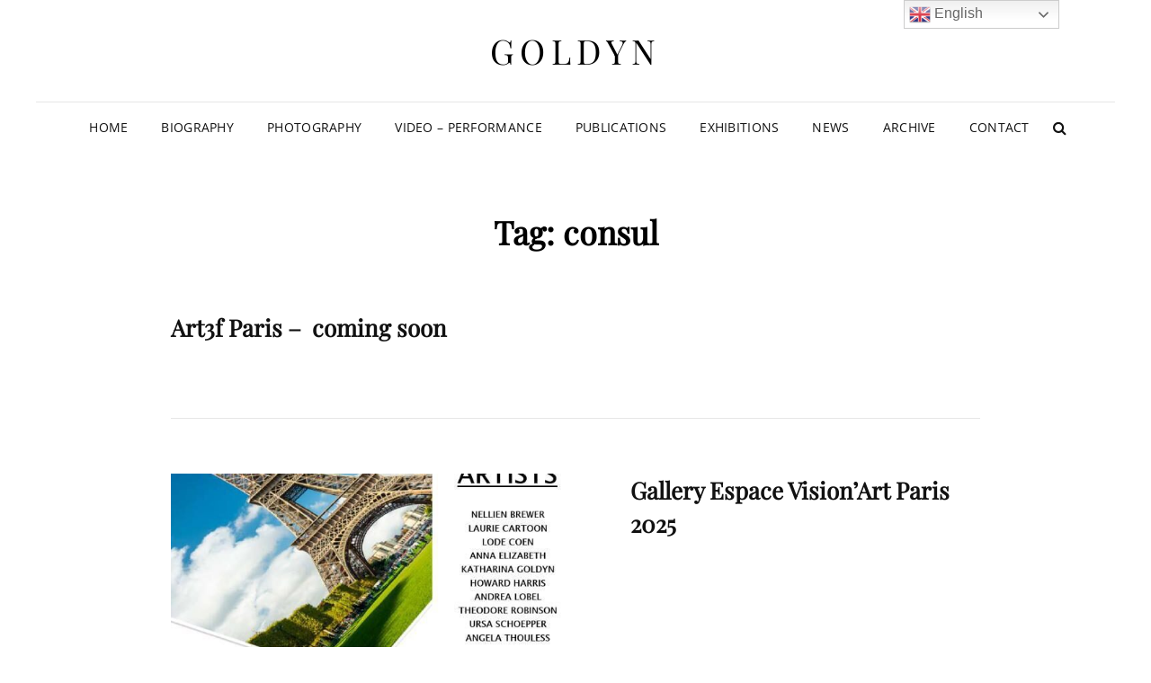

--- FILE ---
content_type: text/html; charset=UTF-8
request_url: https://goldyn.de/tag/consul/
body_size: 12184
content:
<!doctype html>
<html lang="en-GB">
<head>
	<meta charset="UTF-8">
	<meta name="viewport" content="width=device-width, initial-scale=1">
	<link rel="profile" href="https://gmpg.org/xfn/11">
	<script>(function(html){html.className = html.className.replace(/\bno-js\b/,'js')})(document.documentElement);</script>
<title>consul &#8211; GOLDYN</title>
<meta name='robots' content='max-image-preview:large' />
<link rel='dns-prefetch' href='//www.googletagmanager.com' />
<link rel="alternate" type="application/rss+xml" title="GOLDYN &raquo; Feed" href="https://goldyn.de/feed/" />
<link rel="alternate" type="application/rss+xml" title="GOLDYN &raquo; Comments Feed" href="https://goldyn.de/comments/feed/" />
<link rel="alternate" type="application/rss+xml" title="GOLDYN &raquo; consul Tag Feed" href="https://goldyn.de/tag/consul/feed/" />
		<style>
			.lazyload,
			.lazyloading {
				max-width: 100%;
			}
		</style>
		<style id='wp-img-auto-sizes-contain-inline-css' type='text/css'>
img:is([sizes=auto i],[sizes^="auto," i]){contain-intrinsic-size:3000px 1500px}
/*# sourceURL=wp-img-auto-sizes-contain-inline-css */
</style>

<link rel='stylesheet' id='swiper-css' href='https://goldyn.de/wp-content/plugins/elementor/assets/lib/swiper/v8/css/swiper.min.css?ver=8.4.5' type='text/css' media='all' />
<link rel='stylesheet' id='ua-fontawesome-css' href='https://goldyn.de/wp-content/plugins/unlimited-addon-for-elementor/assets/css/fontawesome.min.css?ver=6.9' type='text/css' media='all' />
<link rel='stylesheet' id='ua-bootstrap-css' href='https://goldyn.de/wp-content/plugins/unlimited-addon-for-elementor/assets/css/bootstrap.min.css?ver=6.9' type='text/css' media='all' />
<link rel='stylesheet' id='ua-swiper-css' href='https://goldyn.de/wp-content/plugins/unlimited-addon-for-elementor/assets/css/swiper.min.css?ver=6.9' type='text/css' media='all' />
<link rel='stylesheet' id='ua-laticon-css' href='https://goldyn.de/wp-content/plugins/unlimited-addon-for-elementor/assets/css/flaticon.css?ver=6.9' type='text/css' media='all' />
<link rel='stylesheet' id='ua-flipclock-css' href='https://goldyn.de/wp-content/plugins/unlimited-addon-for-elementor/assets/css/flipclock.css?ver=6.9' type='text/css' media='all' />
<link rel='stylesheet' id='ua-style-css' href='https://goldyn.de/wp-content/plugins/unlimited-addon-for-elementor/assets/css/style.css?ver=6.9' type='text/css' media='all' />
<style id='wp-emoji-styles-inline-css' type='text/css'>

	img.wp-smiley, img.emoji {
		display: inline !important;
		border: none !important;
		box-shadow: none !important;
		height: 1em !important;
		width: 1em !important;
		margin: 0 0.07em !important;
		vertical-align: -0.1em !important;
		background: none !important;
		padding: 0 !important;
	}
/*# sourceURL=wp-emoji-styles-inline-css */
</style>
<style id='classic-theme-styles-inline-css' type='text/css'>
/*! This file is auto-generated */
.wp-block-button__link{color:#fff;background-color:#32373c;border-radius:9999px;box-shadow:none;text-decoration:none;padding:calc(.667em + 2px) calc(1.333em + 2px);font-size:1.125em}.wp-block-file__button{background:#32373c;color:#fff;text-decoration:none}
/*# sourceURL=/wp-includes/css/classic-themes.min.css */
</style>
<style id='global-styles-inline-css' type='text/css'>
:root{--wp--preset--aspect-ratio--square: 1;--wp--preset--aspect-ratio--4-3: 4/3;--wp--preset--aspect-ratio--3-4: 3/4;--wp--preset--aspect-ratio--3-2: 3/2;--wp--preset--aspect-ratio--2-3: 2/3;--wp--preset--aspect-ratio--16-9: 16/9;--wp--preset--aspect-ratio--9-16: 9/16;--wp--preset--color--black: #000000;--wp--preset--color--cyan-bluish-gray: #abb8c3;--wp--preset--color--white: #ffffff;--wp--preset--color--pale-pink: #f78da7;--wp--preset--color--vivid-red: #cf2e2e;--wp--preset--color--luminous-vivid-orange: #ff6900;--wp--preset--color--luminous-vivid-amber: #fcb900;--wp--preset--color--light-green-cyan: #7bdcb5;--wp--preset--color--vivid-green-cyan: #00d084;--wp--preset--color--pale-cyan-blue: #8ed1fc;--wp--preset--color--vivid-cyan-blue: #0693e3;--wp--preset--color--vivid-purple: #9b51e0;--wp--preset--color--eighty-black: #151515;--wp--preset--color--sixty-five-black: #363636;--wp--preset--color--gray: #444444;--wp--preset--color--medium-gray: #777777;--wp--preset--color--light-gray: #f9f9f9;--wp--preset--color--bright-pink: #f5808c;--wp--preset--color--dark-yellow: #ffa751;--wp--preset--color--yellow: #ffbf00;--wp--preset--color--red: #db4f3d;--wp--preset--color--blue: #008ec2;--wp--preset--color--dark-blue: #133ec2;--wp--preset--gradient--vivid-cyan-blue-to-vivid-purple: linear-gradient(135deg,rgb(6,147,227) 0%,rgb(155,81,224) 100%);--wp--preset--gradient--light-green-cyan-to-vivid-green-cyan: linear-gradient(135deg,rgb(122,220,180) 0%,rgb(0,208,130) 100%);--wp--preset--gradient--luminous-vivid-amber-to-luminous-vivid-orange: linear-gradient(135deg,rgb(252,185,0) 0%,rgb(255,105,0) 100%);--wp--preset--gradient--luminous-vivid-orange-to-vivid-red: linear-gradient(135deg,rgb(255,105,0) 0%,rgb(207,46,46) 100%);--wp--preset--gradient--very-light-gray-to-cyan-bluish-gray: linear-gradient(135deg,rgb(238,238,238) 0%,rgb(169,184,195) 100%);--wp--preset--gradient--cool-to-warm-spectrum: linear-gradient(135deg,rgb(74,234,220) 0%,rgb(151,120,209) 20%,rgb(207,42,186) 40%,rgb(238,44,130) 60%,rgb(251,105,98) 80%,rgb(254,248,76) 100%);--wp--preset--gradient--blush-light-purple: linear-gradient(135deg,rgb(255,206,236) 0%,rgb(152,150,240) 100%);--wp--preset--gradient--blush-bordeaux: linear-gradient(135deg,rgb(254,205,165) 0%,rgb(254,45,45) 50%,rgb(107,0,62) 100%);--wp--preset--gradient--luminous-dusk: linear-gradient(135deg,rgb(255,203,112) 0%,rgb(199,81,192) 50%,rgb(65,88,208) 100%);--wp--preset--gradient--pale-ocean: linear-gradient(135deg,rgb(255,245,203) 0%,rgb(182,227,212) 50%,rgb(51,167,181) 100%);--wp--preset--gradient--electric-grass: linear-gradient(135deg,rgb(202,248,128) 0%,rgb(113,206,126) 100%);--wp--preset--gradient--midnight: linear-gradient(135deg,rgb(2,3,129) 0%,rgb(40,116,252) 100%);--wp--preset--font-size--small: 16px;--wp--preset--font-size--medium: 20px;--wp--preset--font-size--large: 42px;--wp--preset--font-size--x-large: 42px;--wp--preset--font-size--extra-small: 13px;--wp--preset--font-size--normal: 18px;--wp--preset--font-size--huge: 56px;--wp--preset--spacing--20: 0.44rem;--wp--preset--spacing--30: 0.67rem;--wp--preset--spacing--40: 1rem;--wp--preset--spacing--50: 1.5rem;--wp--preset--spacing--60: 2.25rem;--wp--preset--spacing--70: 3.38rem;--wp--preset--spacing--80: 5.06rem;--wp--preset--shadow--natural: 6px 6px 9px rgba(0, 0, 0, 0.2);--wp--preset--shadow--deep: 12px 12px 50px rgba(0, 0, 0, 0.4);--wp--preset--shadow--sharp: 6px 6px 0px rgba(0, 0, 0, 0.2);--wp--preset--shadow--outlined: 6px 6px 0px -3px rgb(255, 255, 255), 6px 6px rgb(0, 0, 0);--wp--preset--shadow--crisp: 6px 6px 0px rgb(0, 0, 0);}:where(.is-layout-flex){gap: 0.5em;}:where(.is-layout-grid){gap: 0.5em;}body .is-layout-flex{display: flex;}.is-layout-flex{flex-wrap: wrap;align-items: center;}.is-layout-flex > :is(*, div){margin: 0;}body .is-layout-grid{display: grid;}.is-layout-grid > :is(*, div){margin: 0;}:where(.wp-block-columns.is-layout-flex){gap: 2em;}:where(.wp-block-columns.is-layout-grid){gap: 2em;}:where(.wp-block-post-template.is-layout-flex){gap: 1.25em;}:where(.wp-block-post-template.is-layout-grid){gap: 1.25em;}.has-black-color{color: var(--wp--preset--color--black) !important;}.has-cyan-bluish-gray-color{color: var(--wp--preset--color--cyan-bluish-gray) !important;}.has-white-color{color: var(--wp--preset--color--white) !important;}.has-pale-pink-color{color: var(--wp--preset--color--pale-pink) !important;}.has-vivid-red-color{color: var(--wp--preset--color--vivid-red) !important;}.has-luminous-vivid-orange-color{color: var(--wp--preset--color--luminous-vivid-orange) !important;}.has-luminous-vivid-amber-color{color: var(--wp--preset--color--luminous-vivid-amber) !important;}.has-light-green-cyan-color{color: var(--wp--preset--color--light-green-cyan) !important;}.has-vivid-green-cyan-color{color: var(--wp--preset--color--vivid-green-cyan) !important;}.has-pale-cyan-blue-color{color: var(--wp--preset--color--pale-cyan-blue) !important;}.has-vivid-cyan-blue-color{color: var(--wp--preset--color--vivid-cyan-blue) !important;}.has-vivid-purple-color{color: var(--wp--preset--color--vivid-purple) !important;}.has-black-background-color{background-color: var(--wp--preset--color--black) !important;}.has-cyan-bluish-gray-background-color{background-color: var(--wp--preset--color--cyan-bluish-gray) !important;}.has-white-background-color{background-color: var(--wp--preset--color--white) !important;}.has-pale-pink-background-color{background-color: var(--wp--preset--color--pale-pink) !important;}.has-vivid-red-background-color{background-color: var(--wp--preset--color--vivid-red) !important;}.has-luminous-vivid-orange-background-color{background-color: var(--wp--preset--color--luminous-vivid-orange) !important;}.has-luminous-vivid-amber-background-color{background-color: var(--wp--preset--color--luminous-vivid-amber) !important;}.has-light-green-cyan-background-color{background-color: var(--wp--preset--color--light-green-cyan) !important;}.has-vivid-green-cyan-background-color{background-color: var(--wp--preset--color--vivid-green-cyan) !important;}.has-pale-cyan-blue-background-color{background-color: var(--wp--preset--color--pale-cyan-blue) !important;}.has-vivid-cyan-blue-background-color{background-color: var(--wp--preset--color--vivid-cyan-blue) !important;}.has-vivid-purple-background-color{background-color: var(--wp--preset--color--vivid-purple) !important;}.has-black-border-color{border-color: var(--wp--preset--color--black) !important;}.has-cyan-bluish-gray-border-color{border-color: var(--wp--preset--color--cyan-bluish-gray) !important;}.has-white-border-color{border-color: var(--wp--preset--color--white) !important;}.has-pale-pink-border-color{border-color: var(--wp--preset--color--pale-pink) !important;}.has-vivid-red-border-color{border-color: var(--wp--preset--color--vivid-red) !important;}.has-luminous-vivid-orange-border-color{border-color: var(--wp--preset--color--luminous-vivid-orange) !important;}.has-luminous-vivid-amber-border-color{border-color: var(--wp--preset--color--luminous-vivid-amber) !important;}.has-light-green-cyan-border-color{border-color: var(--wp--preset--color--light-green-cyan) !important;}.has-vivid-green-cyan-border-color{border-color: var(--wp--preset--color--vivid-green-cyan) !important;}.has-pale-cyan-blue-border-color{border-color: var(--wp--preset--color--pale-cyan-blue) !important;}.has-vivid-cyan-blue-border-color{border-color: var(--wp--preset--color--vivid-cyan-blue) !important;}.has-vivid-purple-border-color{border-color: var(--wp--preset--color--vivid-purple) !important;}.has-vivid-cyan-blue-to-vivid-purple-gradient-background{background: var(--wp--preset--gradient--vivid-cyan-blue-to-vivid-purple) !important;}.has-light-green-cyan-to-vivid-green-cyan-gradient-background{background: var(--wp--preset--gradient--light-green-cyan-to-vivid-green-cyan) !important;}.has-luminous-vivid-amber-to-luminous-vivid-orange-gradient-background{background: var(--wp--preset--gradient--luminous-vivid-amber-to-luminous-vivid-orange) !important;}.has-luminous-vivid-orange-to-vivid-red-gradient-background{background: var(--wp--preset--gradient--luminous-vivid-orange-to-vivid-red) !important;}.has-very-light-gray-to-cyan-bluish-gray-gradient-background{background: var(--wp--preset--gradient--very-light-gray-to-cyan-bluish-gray) !important;}.has-cool-to-warm-spectrum-gradient-background{background: var(--wp--preset--gradient--cool-to-warm-spectrum) !important;}.has-blush-light-purple-gradient-background{background: var(--wp--preset--gradient--blush-light-purple) !important;}.has-blush-bordeaux-gradient-background{background: var(--wp--preset--gradient--blush-bordeaux) !important;}.has-luminous-dusk-gradient-background{background: var(--wp--preset--gradient--luminous-dusk) !important;}.has-pale-ocean-gradient-background{background: var(--wp--preset--gradient--pale-ocean) !important;}.has-electric-grass-gradient-background{background: var(--wp--preset--gradient--electric-grass) !important;}.has-midnight-gradient-background{background: var(--wp--preset--gradient--midnight) !important;}.has-small-font-size{font-size: var(--wp--preset--font-size--small) !important;}.has-medium-font-size{font-size: var(--wp--preset--font-size--medium) !important;}.has-large-font-size{font-size: var(--wp--preset--font-size--large) !important;}.has-x-large-font-size{font-size: var(--wp--preset--font-size--x-large) !important;}
:where(.wp-block-post-template.is-layout-flex){gap: 1.25em;}:where(.wp-block-post-template.is-layout-grid){gap: 1.25em;}
:where(.wp-block-term-template.is-layout-flex){gap: 1.25em;}:where(.wp-block-term-template.is-layout-grid){gap: 1.25em;}
:where(.wp-block-columns.is-layout-flex){gap: 2em;}:where(.wp-block-columns.is-layout-grid){gap: 2em;}
:root :where(.wp-block-pullquote){font-size: 1.5em;line-height: 1.6;}
/*# sourceURL=global-styles-inline-css */
</style>
<link rel='stylesheet' id='mg-timeline-css' href='https://goldyn.de/wp-content/plugins/magical-addons-for-elementor/assets/widget-assets/timeline/timeline.min.css?ver=1.4.1' type='text/css' media='all' />
<link rel='stylesheet' id='mg-hover-card-css' href='https://goldyn.de/wp-content/plugins/magical-addons-for-elementor/assets/widget-assets/img-hvr-card/imagehover.min.css?ver=1.4.1' type='text/css' media='all' />
<link rel='stylesheet' id='mg-tabs-css' href='https://goldyn.de/wp-content/plugins/magical-addons-for-elementor/assets/widget-assets/mg-tabs/mg-tabs.css?ver=1.4.1' type='text/css' media='all' />
<link rel='stylesheet' id='htbbootstrap-css' href='https://goldyn.de/wp-content/plugins/ht-mega-for-elementor/assets/css/htbbootstrap.css?ver=3.0.4' type='text/css' media='all' />
<link rel='stylesheet' id='font-awesome-css' href='https://goldyn.de/wp-content/plugins/elementor/assets/lib/font-awesome/css/font-awesome.min.css?ver=4.7.0' type='text/css' media='all' />
<link rel='stylesheet' id='htmega-animation-css' href='https://goldyn.de/wp-content/plugins/ht-mega-for-elementor/assets/css/animation.css?ver=3.0.4' type='text/css' media='all' />
<link rel='stylesheet' id='htmega-keyframes-css' href='https://goldyn.de/wp-content/plugins/ht-mega-for-elementor/assets/css/htmega-keyframes.css?ver=3.0.4' type='text/css' media='all' />
<link rel='stylesheet' id='htmega-global-style-min-css' href='https://goldyn.de/wp-content/plugins/ht-mega-for-elementor/assets/css/htmega-global-style.min.css?ver=3.0.4' type='text/css' media='all' />
<link rel='stylesheet' id='htbuilder-main-css' href='https://goldyn.de/wp-content/plugins/ht-mega-for-elementor/assets/extensions/ht-builder/css/htbuilder.css?ver=3.0.4' type='text/css' media='all' />
<link rel='stylesheet' id='signify-fonts-css' href='https://goldyn.de/wp-content/fonts/cac716a78f391f9dc52a1423443c2f11.css' type='text/css' media='all' />
<link rel='stylesheet' id='signify-style-css' href='https://goldyn.de/wp-content/themes/signify/style.css?ver=20240124-181928' type='text/css' media='all' />
<link rel='stylesheet' id='signify-block-style-css' href='https://goldyn.de/wp-content/themes/signify/css/blocks.css?ver=1.0' type='text/css' media='all' />
<link rel='stylesheet' id='elementor-icons-ekiticons-css' href='https://goldyn.de/wp-content/plugins/elementskit-lite/modules/elementskit-icon-pack/assets/css/ekiticons.css?ver=3.0.4' type='text/css' media='all' />
<link rel='stylesheet' id='dashicons-css' href='https://goldyn.de/wp-includes/css/dashicons.min.css?ver=6.9' type='text/css' media='all' />
<link rel='stylesheet' id='ekit-widget-styles-css' href='https://goldyn.de/wp-content/plugins/elementskit-lite/widgets/init/assets/css/widget-styles.css?ver=3.0.4' type='text/css' media='all' />
<link rel='stylesheet' id='ekit-responsive-css' href='https://goldyn.de/wp-content/plugins/elementskit-lite/widgets/init/assets/css/responsive.css?ver=3.0.4' type='text/css' media='all' />
<link rel='stylesheet' id='elementor-frontend-css' href='https://goldyn.de/wp-content/plugins/elementor/assets/css/frontend.min.css?ver=3.34.2' type='text/css' media='all' />
<link rel='stylesheet' id='eael-general-css' href='https://goldyn.de/wp-content/plugins/essential-addons-for-elementor-lite/assets/front-end/css/view/general.min.css?ver=6.5.8' type='text/css' media='all' />
<script type="text/javascript" src="https://goldyn.de/wp-includes/js/jquery/jquery.min.js?ver=3.7.1" id="jquery-core-js"></script>
<script type="text/javascript" src="https://goldyn.de/wp-includes/js/jquery/jquery-migrate.min.js?ver=3.4.1" id="jquery-migrate-js"></script>
<link rel="https://api.w.org/" href="https://goldyn.de/wp-json/" /><link rel="alternate" title="JSON" type="application/json" href="https://goldyn.de/wp-json/wp/v2/tags/50" /><link rel="EditURI" type="application/rsd+xml" title="RSD" href="https://goldyn.de/xmlrpc.php?rsd" />
<meta name="generator" content="WordPress 6.9" />
<style id="essential-blocks-global-styles">
            :root {
                --eb-global-primary-color: #101828;
--eb-global-secondary-color: #475467;
--eb-global-tertiary-color: #98A2B3;
--eb-global-text-color: #475467;
--eb-global-heading-color: #1D2939;
--eb-global-link-color: #444CE7;
--eb-global-background-color: #F9FAFB;
--eb-global-button-text-color: #FFFFFF;
--eb-global-button-background-color: #101828;
--eb-gradient-primary-color: linear-gradient(90deg, hsla(259, 84%, 78%, 1) 0%, hsla(206, 67%, 75%, 1) 100%);
--eb-gradient-secondary-color: linear-gradient(90deg, hsla(18, 76%, 85%, 1) 0%, hsla(203, 69%, 84%, 1) 100%);
--eb-gradient-tertiary-color: linear-gradient(90deg, hsla(248, 21%, 15%, 1) 0%, hsla(250, 14%, 61%, 1) 100%);
--eb-gradient-background-color: linear-gradient(90deg, rgb(250, 250, 250) 0%, rgb(233, 233, 233) 49%, rgb(244, 243, 243) 100%);

                --eb-tablet-breakpoint: 1024px;
--eb-mobile-breakpoint: 767px;

            }
            
            
        </style><meta name="generator" content="Site Kit by Google 1.170.0" />		<script>
			document.documentElement.className = document.documentElement.className.replace('no-js', 'js');
		</script>
				<style>
			.no-js img.lazyload {
				display: none;
			}

			figure.wp-block-image img.lazyloading {
				min-width: 150px;
			}

			.lazyload,
			.lazyloading {
				--smush-placeholder-width: 100px;
				--smush-placeholder-aspect-ratio: 1/1;
				width: var(--smush-image-width, var(--smush-placeholder-width)) !important;
				aspect-ratio: var(--smush-image-aspect-ratio, var(--smush-placeholder-aspect-ratio)) !important;
			}

						.lazyload, .lazyloading {
				opacity: 0;
			}

			.lazyloaded {
				opacity: 1;
				transition: opacity 400ms;
				transition-delay: 0ms;
			}

					</style>
		<meta name="generator" content="Elementor 3.34.2; features: additional_custom_breakpoints; settings: css_print_method-external, google_font-enabled, font_display-auto">
			<style>
				.e-con.e-parent:nth-of-type(n+4):not(.e-lazyloaded):not(.e-no-lazyload),
				.e-con.e-parent:nth-of-type(n+4):not(.e-lazyloaded):not(.e-no-lazyload) * {
					background-image: none !important;
				}
				@media screen and (max-height: 1024px) {
					.e-con.e-parent:nth-of-type(n+3):not(.e-lazyloaded):not(.e-no-lazyload),
					.e-con.e-parent:nth-of-type(n+3):not(.e-lazyloaded):not(.e-no-lazyload) * {
						background-image: none !important;
					}
				}
				@media screen and (max-height: 640px) {
					.e-con.e-parent:nth-of-type(n+2):not(.e-lazyloaded):not(.e-no-lazyload),
					.e-con.e-parent:nth-of-type(n+2):not(.e-lazyloaded):not(.e-no-lazyload) * {
						background-image: none !important;
					}
				}
			</style>
					<style type="text/css">
					.site-title a,
			.site-description {
				color: #000000;
			}
				</style>
		<style type="text/css" id="custom-background-css">
body.custom-background { background-color: #ffffff; }
</style>
	</head>

<body data-rsssl=1 class="archive tag tag-consul tag-50 custom-background wp-embed-responsive wp-theme-signify metaslider-plugin group-blog hfeed fluid-layout navigation-classic no-sidebar content-width-layout excerpt header-media-fluid header-media-text-disabled has-header-image color-scheme-default menu-type-classic menu-style-full-width header-style-one elementor-default elementor-kit-6">


<div id="page" class="site">
	<a class="skip-link screen-reader-text" href="#content">Skip to content</a>

	<header id="masthead" class="site-header">
		<div class="site-header-main">
			<div class="wrapper">
				
<div class="site-branding">
	
	<div class="site-identity">
					<p class="site-title"><a href="https://goldyn.de/" rel="home">GOLDYN</a></p>
			</div><!-- .site-branding-text-->
</div><!-- .site-branding -->

					<div id="site-header-menu" class="site-header-menu">
		<div id="primary-menu-wrapper" class="menu-wrapper">
			<div class="menu-toggle-wrapper">
				<button id="menu-toggle" class="menu-toggle" aria-controls="top-menu" aria-expanded="false"><span class="menu-label">Menu</span></button>
			</div><!-- .menu-toggle-wrapper -->

			<div class="menu-inside-wrapper">
				<nav id="site-navigation" class="main-navigation default-page-menu" role="navigation" aria-label="Primary Menu">

									<ul id="primary-menu" class="menu nav-menu"><li id="menu-item-17" class="menu-item menu-item-type-custom menu-item-object-custom menu-item-home menu-item-17"><a href="https://goldyn.de/">HOME</a></li>
<li id="menu-item-79" class="menu-item menu-item-type-post_type menu-item-object-page menu-item-79"><a href="https://goldyn.de/biography/">BIOGRAPHY</a></li>
<li id="menu-item-78" class="menu-item menu-item-type-post_type menu-item-object-page menu-item-78"><a href="https://goldyn.de/photography/">PHOTOGRAPHY</a></li>
<li id="menu-item-77" class="menu-item menu-item-type-post_type menu-item-object-page menu-item-77"><a href="https://goldyn.de/performance/">VIDEO – PERFORMANCE</a></li>
<li id="menu-item-76" class="menu-item menu-item-type-post_type menu-item-object-page menu-item-76"><a href="https://goldyn.de/publications/">PUBLICATIONS</a></li>
<li id="menu-item-75" class="menu-item menu-item-type-post_type menu-item-object-page menu-item-75"><a href="https://goldyn.de/exhibitions/">EXHIBITIONS</a></li>
<li id="menu-item-19" class="menu-item menu-item-type-post_type menu-item-object-page current_page_parent menu-item-19"><a href="https://goldyn.de/news/">News</a></li>
<li id="menu-item-630" class="menu-item menu-item-type-post_type menu-item-object-page menu-item-630"><a href="https://goldyn.de/archive/">Archive</a></li>
<li id="menu-item-20" class="menu-item menu-item-type-post_type menu-item-object-page menu-item-20"><a href="https://goldyn.de/contact/">Contact</a></li>
</ul>				
				</nav><!-- .main-navigation -->

									<div class="mobile-social-search">
						<div class="search-container">
							

<form role="search" method="get" class="search-form" action="https://goldyn.de/">
	<label for="search-form-69710a6ae3711">
		<span class="screen-reader-text">Search for:</span>
		<input type="search" id="search-form-69710a6ae3711" class="search-field" placeholder="Search" value="" name="s" />
	</label>
	<button type="submit" class="search-submit"><span class="screen-reader-text">Search</span></button>
</form>
						</div>
					</div><!-- .mobile-social-search -->
							</div><!-- .menu-inside-wrapper -->
		</div><!-- #primary-menu-wrapper.menu-wrapper -->

				<div id="primary-search-wrapper" class="menu-wrapper">
			<div class="menu-toggle-wrapper">
				<button id="social-search-toggle" class="menu-toggle search-toggle">
					<span class="menu-label screen-reader-text">Search</span>
				</button>
			</div><!-- .menu-toggle-wrapper -->

			<div class="menu-inside-wrapper">
				<div class="search-container">
					

<form role="search" method="get" class="search-form" action="https://goldyn.de/">
	<label for="search-form-69710a6ae381e">
		<span class="screen-reader-text">Search for:</span>
		<input type="search" id="search-form-69710a6ae381e" class="search-field" placeholder="Search" value="" name="s" />
	</label>
	<button type="submit" class="search-submit"><span class="screen-reader-text">Search</span></button>
</form>
				</div>
			</div><!-- .menu-inside-wrapper -->
		</div><!-- #social-search-wrapper.menu-wrapper -->
			</div><!-- .site-header-menu -->
			</div><!-- .wrapper -->
		</div><!-- .site-header-main -->
	</header><!-- #masthead -->

	




	<div id="content" class="site-content">
		<div class="wrapper">

	<div id="primary" class="content-area">
		<main id="main" class="site-main">
			<div class="archive-posts-wrapper">
			
				<header class="page-header">
					<div class="section-description-wrapper section-subtitle">
											</div>
					<h2 class="page-title section-title">Tag: <span>consul</span></h2>
				</header><!-- .entry-header -->

							
				<div class="section-content-wrapper layout-one">
					<div id="infinite-post-wrap" class="archive-post-wrap">
						
<article id="post-4277" class="post-4277 post type-post status-publish format-standard hentry category-exhibitions tag-consul tag-halle50 tag-moderne tag-munchen tag-munich tag-mythos">
	<div class="post-wrapper hentry-inner">
		
		<div class="entry-container">
			<header class="entry-header">
				
								<div class="entry-meta">
					<span class="cat-links"><span class="screen-reader-text">Cat Links </span><a href="https://goldyn.de/category/exhibitions/" rel="category tag">Exhibitions</a></span>				</div><!-- .entry-meta -->
				
				<h2 class="entry-title"><a href="https://goldyn.de/2025/07/word-art-fair-paris-coming-soon/" rel="bookmark">Art3f Paris &#8211;  coming soon</a></h2>
								<div class="entry-meta">
					<span class="posted-on"><span class="screen-reader-text"> Posted on </span><a href="https://goldyn.de/2025/07/word-art-fair-paris-coming-soon/" rel="bookmark"><time class="entry-date published" datetime="2025-07-28T14:35:30+02:00">28 July 2025</time><time class="updated" datetime="2025-07-30T14:20:57+02:00">30 July 2025</time></a></span>					<span class="byline"><span class="author vcard"><a class="url fn n" href="https://goldyn.de/author/">vebi</a></span></span>				</div><!-- .entry-meta -->
							</header><!-- .entry-header -->

			<div class="entry-summary">
							</div><!-- .entry-summary -->
		</div><!-- .entry-container -->
	</div><!-- .hentry-inner -->
</article><!-- #post-4277 -->

<article id="post-4160" class="post-4160 post type-post status-publish format-standard has-post-thumbnail hentry category-exhibitions tag-consul tag-halle50 tag-moderne tag-munchen tag-munich tag-mythos">
	<div class="post-wrapper hentry-inner">
		<div class="post-thumbnail"><a href="https://goldyn.de/2025/03/wall-goldyn-art-world-paris-2025-soon-23-25-may/" title="Gallery Espace Vision&#8217;Art Paris 2025"><img width="606" height="666" data-src="https://goldyn.de/wp-content/uploads/2025/03/IMG_20250519_113922_460-606x666.jpg" class="attachment-post-thumbnail size-post-thumbnail wp-post-image lazyload" alt="" decoding="async" src="[data-uri]" style="--smush-placeholder-width: 606px; --smush-placeholder-aspect-ratio: 606/666;" /></a></div><!-- .post-thumbnail -->
		<div class="entry-container">
			<header class="entry-header">
				
								<div class="entry-meta">
					<span class="cat-links"><span class="screen-reader-text">Cat Links </span><a href="https://goldyn.de/category/exhibitions/" rel="category tag">Exhibitions</a></span>				</div><!-- .entry-meta -->
				
				<h2 class="entry-title"><a href="https://goldyn.de/2025/03/wall-goldyn-art-world-paris-2025-soon-23-25-may/" rel="bookmark">Gallery Espace Vision&#8217;Art Paris 2025</a></h2>
								<div class="entry-meta">
					<span class="posted-on"><span class="screen-reader-text"> Posted on </span><a href="https://goldyn.de/2025/03/wall-goldyn-art-world-paris-2025-soon-23-25-may/" rel="bookmark"><time class="entry-date published" datetime="2025-03-18T14:34:04+01:00">18 March 2025</time><time class="updated" datetime="2025-07-28T14:33:04+02:00">28 July 2025</time></a></span>					<span class="byline"><span class="author vcard"><a class="url fn n" href="https://goldyn.de/author/">vebi</a></span></span>				</div><!-- .entry-meta -->
							</header><!-- .entry-header -->

			<div class="entry-summary">
							</div><!-- .entry-summary -->
		</div><!-- .entry-container -->
	</div><!-- .hentry-inner -->
</article><!-- #post-4160 -->

<article id="post-4154" class="post-4154 post type-post status-publish format-standard has-post-thumbnail hentry category-exhibitions tag-consul tag-halle50 tag-moderne tag-munchen tag-munich tag-mythos">
	<div class="post-wrapper hentry-inner">
		<div class="post-thumbnail"><a href="https://goldyn.de/2025/03/collaboration-with-alessandro-betni-gallery-new-york/" title="Collaboration with Alessandro Berni Gallery, New York"><img width="666" height="666" data-src="https://goldyn.de/wp-content/uploads/2025/03/NY-666x666.jpg" class="attachment-post-thumbnail size-post-thumbnail wp-post-image lazyload" alt="" decoding="async" data-srcset="https://goldyn.de/wp-content/uploads/2025/03/NY-666x666.jpg 666w, https://goldyn.de/wp-content/uploads/2025/03/NY-150x150.jpg 150w" data-sizes="(max-width: 666px) 100vw, 666px" src="[data-uri]" style="--smush-placeholder-width: 666px; --smush-placeholder-aspect-ratio: 666/666;" /></a></div><!-- .post-thumbnail -->
		<div class="entry-container">
			<header class="entry-header">
				
								<div class="entry-meta">
					<span class="cat-links"><span class="screen-reader-text">Cat Links </span><a href="https://goldyn.de/category/exhibitions/" rel="category tag">Exhibitions</a></span>				</div><!-- .entry-meta -->
				
				<h2 class="entry-title"><a href="https://goldyn.de/2025/03/collaboration-with-alessandro-betni-gallery-new-york/" rel="bookmark">Collaboration with Alessandro Berni Gallery, New York</a></h2>
								<div class="entry-meta">
					<span class="posted-on"><span class="screen-reader-text"> Posted on </span><a href="https://goldyn.de/2025/03/collaboration-with-alessandro-betni-gallery-new-york/" rel="bookmark"><time class="entry-date published" datetime="2025-03-18T14:28:22+01:00">18 March 2025</time><time class="updated" datetime="2025-03-18T16:13:48+01:00">18 March 2025</time></a></span>					<span class="byline"><span class="author vcard"><a class="url fn n" href="https://goldyn.de/author/">vebi</a></span></span>				</div><!-- .entry-meta -->
							</header><!-- .entry-header -->

			<div class="entry-summary">
				<p>See more</p>
			</div><!-- .entry-summary -->
		</div><!-- .entry-container -->
	</div><!-- .hentry-inner -->
</article><!-- #post-4154 -->

<article id="post-4147" class="post-4147 post type-post status-publish format-standard has-post-thumbnail hentry category-exhibitions tag-consul tag-halle50 tag-moderne tag-munchen tag-munich tag-mythos">
	<div class="post-wrapper hentry-inner">
		<div class="post-thumbnail"><a href="https://goldyn.de/2025/03/etnia-barcelona-moiaussiartgallery-venice-2025/" title="Etnia Barcelona &amp; Moiaussiartgallery, Venice 2025"><img width="666" height="666" data-src="https://goldyn.de/wp-content/uploads/2025/03/Okulary-666x666.jpg" class="attachment-post-thumbnail size-post-thumbnail wp-post-image lazyload" alt="" decoding="async" data-srcset="https://goldyn.de/wp-content/uploads/2025/03/Okulary-666x666.jpg 666w, https://goldyn.de/wp-content/uploads/2025/03/Okulary-150x150.jpg 150w" data-sizes="(max-width: 666px) 100vw, 666px" src="[data-uri]" style="--smush-placeholder-width: 666px; --smush-placeholder-aspect-ratio: 666/666;" /></a></div><!-- .post-thumbnail -->
		<div class="entry-container">
			<header class="entry-header">
				
								<div class="entry-meta">
					<span class="cat-links"><span class="screen-reader-text">Cat Links </span><a href="https://goldyn.de/category/exhibitions/" rel="category tag">Exhibitions</a></span>				</div><!-- .entry-meta -->
				
				<h2 class="entry-title"><a href="https://goldyn.de/2025/03/etnia-barcelona-moiaussiartgallery-venice-2025/" rel="bookmark">Etnia Barcelona &amp; Moiaussiartgallery, Venice 2025</a></h2>
								<div class="entry-meta">
					<span class="posted-on"><span class="screen-reader-text"> Posted on </span><a href="https://goldyn.de/2025/03/etnia-barcelona-moiaussiartgallery-venice-2025/" rel="bookmark"><time class="entry-date published" datetime="2025-03-18T14:13:04+01:00">18 March 2025</time><time class="updated" datetime="2025-03-18T14:40:43+01:00">18 March 2025</time></a></span>					<span class="byline"><span class="author vcard"><a class="url fn n" href="https://goldyn.de/author/">vebi</a></span></span>				</div><!-- .entry-meta -->
							</header><!-- .entry-header -->

			<div class="entry-summary">
				<p>https://goldyn.de/wp-content/uploads/2025/03/Katharina-Goldyn.webm Queen Glasses Inspired by the story of Mary Magdalene and modernity, “Queen Glasses” invites viewers to feel and perceive</p>
<p><a href="https://goldyn.de/2025/03/etnia-barcelona-moiaussiartgallery-venice-2025/" class="more-link">Continue reading<span class="screen-reader-text">Etnia Barcelona &amp; Moiaussiartgallery, Venice 2025</span></a></p>
			</div><!-- .entry-summary -->
		</div><!-- .entry-container -->
	</div><!-- .hentry-inner -->
</article><!-- #post-4147 -->

<article id="post-3950" class="post-3950 post type-post status-publish format-standard has-post-thumbnail hentry category-exhibitions tag-consul tag-halle50 tag-moderne tag-munchen tag-munich tag-mythos">
	<div class="post-wrapper hentry-inner">
		<div class="post-thumbnail"><a href="https://goldyn.de/2024/11/gallery-espace-visionart-paris/" title="Gallery Espace Vision&#8217;Art Paris"><img width="666" height="666" data-src="https://goldyn.de/wp-content/uploads/2024/11/poster-Seven-666x666.jpg" class="attachment-post-thumbnail size-post-thumbnail wp-post-image lazyload" alt="" decoding="async" data-srcset="https://goldyn.de/wp-content/uploads/2024/11/poster-Seven-666x666.jpg 666w, https://goldyn.de/wp-content/uploads/2024/11/poster-Seven-150x150.jpg 150w" data-sizes="(max-width: 666px) 100vw, 666px" src="[data-uri]" style="--smush-placeholder-width: 666px; --smush-placeholder-aspect-ratio: 666/666;" /></a></div><!-- .post-thumbnail -->
		<div class="entry-container">
			<header class="entry-header">
				
								<div class="entry-meta">
					<span class="cat-links"><span class="screen-reader-text">Cat Links </span><a href="https://goldyn.de/category/exhibitions/" rel="category tag">Exhibitions</a></span>				</div><!-- .entry-meta -->
				
				<h2 class="entry-title"><a href="https://goldyn.de/2024/11/gallery-espace-visionart-paris/" rel="bookmark">Gallery Espace Vision&#8217;Art Paris</a></h2>
								<div class="entry-meta">
					<span class="posted-on"><span class="screen-reader-text"> Posted on </span><a href="https://goldyn.de/2024/11/gallery-espace-visionart-paris/" rel="bookmark"><time class="entry-date published" datetime="2024-11-26T09:39:16+01:00">26 November 2024</time><time class="updated" datetime="2024-11-26T09:47:25+01:00">26 November 2024</time></a></span>					<span class="byline"><span class="author vcard"><a class="url fn n" href="https://goldyn.de/author/">vebi</a></span></span>				</div><!-- .entry-meta -->
							</header><!-- .entry-header -->

			<div class="entry-summary">
							</div><!-- .entry-summary -->
		</div><!-- .entry-container -->
	</div><!-- .hentry-inner -->
</article><!-- #post-3950 -->

<article id="post-3830" class="post-3830 post type-post status-publish format-standard has-post-thumbnail hentry category-exhibitions tag-consul tag-halle50 tag-moderne tag-munchen tag-munich tag-mythos">
	<div class="post-wrapper hentry-inner">
		<div class="post-thumbnail"><a href="https://goldyn.de/2024/10/palazzo-pisani-revedin-venice-2024/" title="2024 SOLO SHOW, DURING 60 ARTE BIENNALE VENICE, PALAZZO PISANI-REVEDIN"><img width="666" height="666" data-src="https://goldyn.de/wp-content/uploads/2024/10/INVITO2-666x666.jpg" class="attachment-post-thumbnail size-post-thumbnail wp-post-image lazyload" alt="" decoding="async" data-srcset="https://goldyn.de/wp-content/uploads/2024/10/INVITO2-666x666.jpg 666w, https://goldyn.de/wp-content/uploads/2024/10/INVITO2-300x300.jpg 300w, https://goldyn.de/wp-content/uploads/2024/10/INVITO2-1024x1024.jpg 1024w, https://goldyn.de/wp-content/uploads/2024/10/INVITO2-150x150.jpg 150w, https://goldyn.de/wp-content/uploads/2024/10/INVITO2-768x768.jpg 768w, https://goldyn.de/wp-content/uploads/2024/10/INVITO2-1536x1536.jpg 1536w, https://goldyn.de/wp-content/uploads/2024/10/INVITO2-2048x2048.jpg 2048w" data-sizes="(max-width: 666px) 100vw, 666px" src="[data-uri]" style="--smush-placeholder-width: 666px; --smush-placeholder-aspect-ratio: 666/666;" /></a></div><!-- .post-thumbnail -->
		<div class="entry-container">
			<header class="entry-header">
				
								<div class="entry-meta">
					<span class="cat-links"><span class="screen-reader-text">Cat Links </span><a href="https://goldyn.de/category/exhibitions/" rel="category tag">Exhibitions</a></span>				</div><!-- .entry-meta -->
				
				<h2 class="entry-title"><a href="https://goldyn.de/2024/10/palazzo-pisani-revedin-venice-2024/" rel="bookmark">2024 SOLO SHOW, DURING 60 ARTE BIENNALE VENICE, PALAZZO PISANI-REVEDIN</a></h2>
								<div class="entry-meta">
					<span class="posted-on"><span class="screen-reader-text"> Posted on </span><a href="https://goldyn.de/2024/10/palazzo-pisani-revedin-venice-2024/" rel="bookmark"><time class="entry-date published" datetime="2024-10-03T11:31:41+02:00">3 October 2024</time><time class="updated" datetime="2024-11-26T15:33:58+01:00">26 November 2024</time></a></span>					<span class="byline"><span class="author vcard"><a class="url fn n" href="https://goldyn.de/author/">vebi</a></span></span>				</div><!-- .entry-meta -->
							</header><!-- .entry-header -->

			<div class="entry-summary">
							</div><!-- .entry-summary -->
		</div><!-- .entry-container -->
	</div><!-- .hentry-inner -->
</article><!-- #post-3830 -->

<article id="post-3469" class="post-3469 post type-post status-publish format-standard has-post-thumbnail hentry category-exhibitions tag-consul tag-halle50 tag-moderne tag-munchen tag-munich tag-mythos">
	<div class="post-wrapper hentry-inner">
		<div class="post-thumbnail"><a href="https://goldyn.de/2024/04/handover-of-trypticon-future-to-the-consulate-general-of-the-republic-of-germany-in-wroclaw-pl-2024/" title="Handover of Trypticon &#8220;Future&#8221; to the Consulate General of the Republic of Germany in Wroclaw, PL, 2024"><img width="666" height="666" data-src="https://goldyn.de/wp-content/uploads/2024/04/Okladka-2-666x666.jpg" class="attachment-post-thumbnail size-post-thumbnail wp-post-image lazyload" alt="" decoding="async" data-srcset="https://goldyn.de/wp-content/uploads/2024/04/Okladka-2-666x666.jpg 666w, https://goldyn.de/wp-content/uploads/2024/04/Okladka-2-150x150.jpg 150w" data-sizes="(max-width: 666px) 100vw, 666px" src="[data-uri]" style="--smush-placeholder-width: 666px; --smush-placeholder-aspect-ratio: 666/666;" /></a></div><!-- .post-thumbnail -->
		<div class="entry-container">
			<header class="entry-header">
				
								<div class="entry-meta">
					<span class="cat-links"><span class="screen-reader-text">Cat Links </span><a href="https://goldyn.de/category/exhibitions/" rel="category tag">Exhibitions</a></span>				</div><!-- .entry-meta -->
				
				<h2 class="entry-title"><a href="https://goldyn.de/2024/04/handover-of-trypticon-future-to-the-consulate-general-of-the-republic-of-germany-in-wroclaw-pl-2024/" rel="bookmark">Handover of Trypticon &#8220;Future&#8221; to the Consulate General of the Republic of Germany in Wroclaw, PL, 2024</a></h2>
								<div class="entry-meta">
					<span class="posted-on"><span class="screen-reader-text"> Posted on </span><a href="https://goldyn.de/2024/04/handover-of-trypticon-future-to-the-consulate-general-of-the-republic-of-germany-in-wroclaw-pl-2024/" rel="bookmark"><time class="entry-date published" datetime="2024-04-04T09:06:52+02:00">4 April 2024</time><time class="updated" datetime="2024-04-04T09:38:17+02:00">4 April 2024</time></a></span>					<span class="byline"><span class="author vcard"><a class="url fn n" href="https://goldyn.de/author/">vebi</a></span></span>				</div><!-- .entry-meta -->
							</header><!-- .entry-header -->

			<div class="entry-summary">
							</div><!-- .entry-summary -->
		</div><!-- .entry-container -->
	</div><!-- .hentry-inner -->
</article><!-- #post-3469 -->

<article id="post-3366" class="post-3366 post type-post status-publish format-standard has-post-thumbnail hentry category-exhibitions tag-consul tag-halle50 tag-moderne tag-munchen tag-munich tag-mythos">
	<div class="post-wrapper hentry-inner">
		<div class="post-thumbnail"><a href="https://goldyn.de/2024/04/solo-show-cancelleria-vaticana-rome-art-week-raw-rome-2023/" title="Solo Show Cancelleria Vaticana Rome, Art Week Raw Rome, 2023."><img width="666" height="666" data-src="https://goldyn.de/wp-content/uploads/2024/04/Okladka-3-666x666.jpg" class="attachment-post-thumbnail size-post-thumbnail wp-post-image lazyload" alt="" decoding="async" data-srcset="https://goldyn.de/wp-content/uploads/2024/04/Okladka-3-666x666.jpg 666w, https://goldyn.de/wp-content/uploads/2024/04/Okladka-3-150x150.jpg 150w" data-sizes="(max-width: 666px) 100vw, 666px" src="[data-uri]" style="--smush-placeholder-width: 666px; --smush-placeholder-aspect-ratio: 666/666;" /></a></div><!-- .post-thumbnail -->
		<div class="entry-container">
			<header class="entry-header">
				
								<div class="entry-meta">
					<span class="cat-links"><span class="screen-reader-text">Cat Links </span><a href="https://goldyn.de/category/exhibitions/" rel="category tag">Exhibitions</a></span>				</div><!-- .entry-meta -->
				
				<h2 class="entry-title"><a href="https://goldyn.de/2024/04/solo-show-cancelleria-vaticana-rome-art-week-raw-rome-2023/" rel="bookmark">Solo Show Cancelleria Vaticana Rome, Art Week Raw Rome, 2023.</a></h2>
								<div class="entry-meta">
					<span class="posted-on"><span class="screen-reader-text"> Posted on </span><a href="https://goldyn.de/2024/04/solo-show-cancelleria-vaticana-rome-art-week-raw-rome-2023/" rel="bookmark"><time class="entry-date published" datetime="2024-04-03T14:09:30+02:00">3 April 2024</time><time class="updated" datetime="2024-04-04T09:41:29+02:00">4 April 2024</time></a></span>					<span class="byline"><span class="author vcard"><a class="url fn n" href="https://goldyn.de/author/">vebi</a></span></span>				</div><!-- .entry-meta -->
							</header><!-- .entry-header -->

			<div class="entry-summary">
							</div><!-- .entry-summary -->
		</div><!-- .entry-container -->
	</div><!-- .hentry-inner -->
</article><!-- #post-3366 -->

<article id="post-3315" class="post-3315 post type-post status-publish format-standard has-post-thumbnail hentry category-exhibitions tag-consul tag-halle50 tag-moderne tag-munchen tag-munich tag-mythos">
	<div class="post-wrapper hentry-inner">
		<div class="post-thumbnail"><a href="https://goldyn.de/2024/04/consulate-general-of-the-federal-republic-of-germany-wroclaw-pl-2023/" title="Consulate General of the Federal Republic of Germany, Wroclaw, PL, 2023."><img width="666" height="666" data-src="https://goldyn.de/wp-content/uploads/2024/04/20230928_170646a-1-666x666.jpg" class="attachment-post-thumbnail size-post-thumbnail wp-post-image lazyload" alt="" decoding="async" data-srcset="https://goldyn.de/wp-content/uploads/2024/04/20230928_170646a-1-666x666.jpg 666w, https://goldyn.de/wp-content/uploads/2024/04/20230928_170646a-1-150x150.jpg 150w" data-sizes="(max-width: 666px) 100vw, 666px" src="[data-uri]" style="--smush-placeholder-width: 666px; --smush-placeholder-aspect-ratio: 666/666;" /></a></div><!-- .post-thumbnail -->
		<div class="entry-container">
			<header class="entry-header">
				
								<div class="entry-meta">
					<span class="cat-links"><span class="screen-reader-text">Cat Links </span><a href="https://goldyn.de/category/exhibitions/" rel="category tag">Exhibitions</a></span>				</div><!-- .entry-meta -->
				
				<h2 class="entry-title"><a href="https://goldyn.de/2024/04/consulate-general-of-the-federal-republic-of-germany-wroclaw-pl-2023/" rel="bookmark">Consulate General of the Federal Republic of Germany, Wroclaw, PL, 2023.</a></h2>
								<div class="entry-meta">
					<span class="posted-on"><span class="screen-reader-text"> Posted on </span><a href="https://goldyn.de/2024/04/consulate-general-of-the-federal-republic-of-germany-wroclaw-pl-2023/" rel="bookmark"><time class="entry-date published" datetime="2024-04-03T13:09:59+02:00">3 April 2024</time><time class="updated" datetime="2024-04-04T09:33:56+02:00">4 April 2024</time></a></span>					<span class="byline"><span class="author vcard"><a class="url fn n" href="https://goldyn.de/author/">vebi</a></span></span>				</div><!-- .entry-meta -->
							</header><!-- .entry-header -->

			<div class="entry-summary">
				<p>Award together with Prof. Krzysztof Skarbek, Academy of Fine Arts, Wroclaw and Dr. Piotr Saul.</p>
			</div><!-- .entry-summary -->
		</div><!-- .entry-container -->
	</div><!-- .hentry-inner -->
</article><!-- #post-3315 -->

<article id="post-2902" class="post-2902 post type-post status-publish format-standard has-post-thumbnail hentry category-exhibitions tag-consul tag-halle50 tag-moderne tag-munchen tag-munich tag-mythos">
	<div class="post-wrapper hentry-inner">
		<div class="post-thumbnail"><a href="https://goldyn.de/2023/06/mythos-und-moderne-goldyn-skarbek-saul-halle50-munchen-germany/" title="MYTHOS und MODERNE &#8211; Goldyn, Skarbek, Saul, Halle50, München, Germany"><img width="666" height="666" data-src="https://goldyn.de/wp-content/uploads/2023/07/fb_monachium-666x666.jpg" class="attachment-post-thumbnail size-post-thumbnail wp-post-image lazyload" alt="" decoding="async" data-srcset="https://goldyn.de/wp-content/uploads/2023/07/fb_monachium-666x666.jpg 666w, https://goldyn.de/wp-content/uploads/2023/07/fb_monachium-150x150.jpg 150w, https://goldyn.de/wp-content/uploads/2023/07/fb_monachium-1080x1080.jpg 1080w" data-sizes="(max-width: 666px) 100vw, 666px" src="[data-uri]" style="--smush-placeholder-width: 666px; --smush-placeholder-aspect-ratio: 666/666;" /></a></div><!-- .post-thumbnail -->
		<div class="entry-container">
			<header class="entry-header">
				
								<div class="entry-meta">
					<span class="cat-links"><span class="screen-reader-text">Cat Links </span><a href="https://goldyn.de/category/exhibitions/" rel="category tag">Exhibitions</a></span>				</div><!-- .entry-meta -->
				
				<h2 class="entry-title"><a href="https://goldyn.de/2023/06/mythos-und-moderne-goldyn-skarbek-saul-halle50-munchen-germany/" rel="bookmark">MYTHOS und MODERNE &#8211; Goldyn, Skarbek, Saul, Halle50, München, Germany</a></h2>
								<div class="entry-meta">
					<span class="posted-on"><span class="screen-reader-text"> Posted on </span><a href="https://goldyn.de/2023/06/mythos-und-moderne-goldyn-skarbek-saul-halle50-munchen-germany/" rel="bookmark"><time class="entry-date published" datetime="2023-06-30T16:31:00+02:00">30 June 2023</time><time class="updated" datetime="2023-07-14T22:02:42+02:00">14 July 2023</time></a></span>					<span class="byline"><span class="author vcard"><a class="url fn n" href="https://goldyn.de/author/">goldyn.de</a></span></span>				</div><!-- .entry-meta -->
							</header><!-- .entry-header -->

			<div class="entry-summary">
							</div><!-- .entry-summary -->
		</div><!-- .entry-container -->
	</div><!-- .hentry-inner -->
</article><!-- #post-2902 -->
					</div><!-- .archive-post-wrap -->
				</div><!-- .section-content-wrap -->

							</div><!-- .archive-posts-wrapper -->
		</main><!-- #main -->
	</div><!-- #primary -->

		</div><!-- .wrapper -->
	</div><!-- #content -->

	<footer id="colophon" class="site-footer">
		
		

		<div id="site-generator">
			
	<div id="footer-menu-section" class="site-footer-menu">
		<div class="wrapper">

							<nav id="social-footer-navigation" class="social-navigation" role="navigation" aria-label="Footer Social Links Menu">
					<div class="menu-menu-odnosnikow-serwisow-spolecznosciowych-container"><ul id="menu-menu-odnosnikow-serwisow-spolecznosciowych" class="social-links-menu"><li id="menu-item-22" class="menu-item menu-item-type-custom menu-item-object-custom menu-item-22"><a href="https://www.facebook.com/katharina.goldyn.9"><span>Facebook</a></li>
<li id="menu-item-24" class="menu-item menu-item-type-custom menu-item-object-custom menu-item-24"><a href="https://www.instagram.com/goldynvogl"><span>Instagram</a></li>
<li id="menu-item-25" class="menu-item menu-item-type-custom menu-item-object-custom menu-item-25"><a href="mailto:info@goldyn.de"><span>Email</a></li>
</ul></div>				</nav><!-- .social-navigation -->
					</div><!-- .wrapper -->
	</div><!-- #footer-menu-section -->

			
<div class="site-info"><div class="wrapper">Copyright &copy; 2026 <a href="https://goldyn.de/">GOLDYN</a> <span class="sep"> | </span>Signify&nbsp;by&nbsp;<a target="_blank" href="https://wenthemes.com/">WEN Themes</a></div></div><!-- .site-info -->		</div><!-- #site-generator -->
	</footer><!-- #colophon -->
	
</div><!-- #page -->

<a href="#masthead" id="scrollup" class="backtotop"><span class="screen-reader-text">Scroll Up</span></a>        <script>
        (function(){
            var gsapElements = document.querySelectorAll('.mg-gsap-animated');
            if (gsapElements.length === 0) return;
            if (typeof gsap !== 'undefined' || document.querySelector('script[src*="gsap"]')) return;
            
            var gsapScript = document.createElement('script');
            gsapScript.src = 'https://cdnjs.cloudflare.com/ajax/libs/gsap/3.12.5/gsap.min.js';
            gsapScript.onload = function() {
                var stScript = document.createElement('script');
                stScript.src = 'https://cdnjs.cloudflare.com/ajax/libs/gsap/3.12.5/ScrollTrigger.min.js';
                stScript.onload = function() {
                    var mgScript = document.createElement('script');
                    mgScript.src = 'https://goldyn.de/wp-content/plugins/magical-addons-for-elementor/assets/js/gsap/mg-gsap-animations.js?ver=1.4.1';
                    document.head.appendChild(mgScript);
                };
                document.head.appendChild(stScript);
            };
            document.head.appendChild(gsapScript);
            
            if (!document.querySelector('link[href*="gsap-animations.css"]')) {
                var cssLink = document.createElement('link');
                cssLink.rel = 'stylesheet';
                cssLink.href = 'https://goldyn.de/wp-content/plugins/magical-addons-for-elementor/assets/css/gsap-animations.css?ver=1.4.1';
                document.head.appendChild(cssLink);
            }
        })();
        </script>
        <script type="speculationrules">
{"prefetch":[{"source":"document","where":{"and":[{"href_matches":"/*"},{"not":{"href_matches":["/wp-*.php","/wp-admin/*","/wp-content/uploads/*","/wp-content/*","/wp-content/plugins/*","/wp-content/themes/signify/*","/*\\?(.+)"]}},{"not":{"selector_matches":"a[rel~=\"nofollow\"]"}},{"not":{"selector_matches":".no-prefetch, .no-prefetch a"}}]},"eagerness":"conservative"}]}
</script>
<div class="gtranslate_wrapper" id="gt-wrapper-20335347"></div>		<style>
			:root {
				-webkit-user-select: none;
				-webkit-touch-callout: none;
				-ms-user-select: none;
				-moz-user-select: none;
				user-select: none;
			}
		</style>
		<script type="text/javascript">
			/*<![CDATA[*/
			document.oncontextmenu = function(event) {
				if (event.target.tagName != 'INPUT' && event.target.tagName != 'TEXTAREA') {
					event.preventDefault();
				}
			};
			document.ondragstart = function() {
				if (event.target.tagName != 'INPUT' && event.target.tagName != 'TEXTAREA') {
					event.preventDefault();
				}
			};
			/*]]>*/
		</script>
					<script>
				const lazyloadRunObserver = () => {
					const lazyloadBackgrounds = document.querySelectorAll( `.e-con.e-parent:not(.e-lazyloaded)` );
					const lazyloadBackgroundObserver = new IntersectionObserver( ( entries ) => {
						entries.forEach( ( entry ) => {
							if ( entry.isIntersecting ) {
								let lazyloadBackground = entry.target;
								if( lazyloadBackground ) {
									lazyloadBackground.classList.add( 'e-lazyloaded' );
								}
								lazyloadBackgroundObserver.unobserve( entry.target );
							}
						});
					}, { rootMargin: '200px 0px 200px 0px' } );
					lazyloadBackgrounds.forEach( ( lazyloadBackground ) => {
						lazyloadBackgroundObserver.observe( lazyloadBackground );
					} );
				};
				const events = [
					'DOMContentLoaded',
					'elementor/lazyload/observe',
				];
				events.forEach( ( event ) => {
					document.addEventListener( event, lazyloadRunObserver );
				} );
			</script>
			<link rel='stylesheet' id='remove-style-meta-css' href='https://goldyn.de/wp-content/plugins/wp-author-date-and-meta-remover/css/entrymetastyle.css?ver=1.0' type='text/css' media='all' />
<script type="text/javascript" id="essential-blocks-blocks-localize-js-extra">
/* <![CDATA[ */
var eb_conditional_localize = [];
var EssentialBlocksLocalize = {"eb_plugins_url":"https://goldyn.de/wp-content/plugins/essential-blocks/","image_url":"https://goldyn.de/wp-content/plugins/essential-blocks/assets/images","eb_wp_version":"6.9","eb_version":"6.0.0","eb_admin_url":"https://goldyn.de/wp-admin/","rest_rootURL":"https://goldyn.de/wp-json/","ajax_url":"https://goldyn.de/wp-admin/admin-ajax.php","nft_nonce":"d944e5e699","post_grid_pagination_nonce":"05e6d0d45f","placeholder_image":"https://goldyn.de/wp-content/plugins/essential-blocks/assets/images/placeholder.png","is_pro_active":"false","upgrade_pro_url":"https://essential-blocks.com/upgrade","responsiveBreakpoints":{"tablet":1024,"mobile":767},"wp_timezone":"Europe/Berlin","gmt_offset":"1"};
//# sourceURL=essential-blocks-blocks-localize-js-extra
/* ]]> */
</script>
<script type="text/javascript" src="https://goldyn.de/wp-content/plugins/essential-blocks/assets/js/eb-blocks-localize.js?ver=31d6cfe0d16ae931b73c" id="essential-blocks-blocks-localize-js"></script>
<script type="text/javascript" src="https://goldyn.de/wp-content/plugins/unlimited-addon-for-elementor/assets/js/swiper.min.js?ver=6.9" id="swiper-js-js"></script>
<script type="text/javascript" src="https://goldyn.de/wp-content/plugins/unlimited-addon-for-elementor/assets/js/parallax.min.js?ver=6.9" id="parallax-js-js"></script>
<script type="text/javascript" src="https://goldyn.de/wp-content/plugins/unlimited-addon-for-elementor/assets/js/isotope.pkg.min.js?ver=6.9" id="uae-isotope-js"></script>
<script type="text/javascript" src="https://goldyn.de/wp-content/plugins/unlimited-addon-for-elementor/assets/js/main.js?ver=6.9" id="main-js-js"></script>
<script type="text/javascript" src="https://goldyn.de/wp-content/plugins/unlimited-addon-for-elementor/assets/js/logo-slider.js?ver=6.9" id="logo-slider-js-js"></script>
<script type="text/javascript" src="https://goldyn.de/wp-content/plugins/unlimited-addon-for-elementor/assets/js/progressbar.min.js?ver=6.9" id="uae-progressbar-js"></script>
<script type="text/javascript" src="https://goldyn.de/wp-content/plugins/unlimited-addon-for-elementor/assets/js/flipclock.min.js?ver=6.9" id="uae-flipclock-js"></script>
<script type="text/javascript" src="https://goldyn.de/wp-content/plugins/unlimited-addon-for-elementor/assets/js/scripts.js?ver=6.9" id="uae-scripts-js"></script>
<script type="text/javascript" src="https://goldyn.de/wp-content/plugins/unlimited-addon-for-elementor/assets/js/uae-counterdown-script.js?ver=6.9" id="uae-counterdown-js"></script>
<script type="text/javascript" src="https://goldyn.de/wp-content/plugins/ht-mega-for-elementor/assets/js/popper.min.js?ver=3.0.4" id="htmega-popper-js"></script>
<script type="text/javascript" src="https://goldyn.de/wp-content/plugins/ht-mega-for-elementor/assets/js/htbbootstrap.js?ver=3.0.4" id="htbbootstrap-js"></script>
<script type="text/javascript" src="https://goldyn.de/wp-content/plugins/ht-mega-for-elementor/assets/js/waypoints.js?ver=3.0.4" id="waypoints-js"></script>
<script type="text/javascript" id="htmega-widgets-scripts-min-js-extra">
/* <![CDATA[ */
var HTMEGAF = {"elementorpro":"","buttion_area_text_next":"Next","buttion_area_text_prev":"Previous"};
//# sourceURL=htmega-widgets-scripts-min-js-extra
/* ]]> */
</script>
<script type="text/javascript" src="https://goldyn.de/wp-content/plugins/ht-mega-for-elementor/assets/js/htmega-widgets-active.min.js?ver=3.0.4" id="htmega-widgets-scripts-min-js"></script>
<script type="text/javascript" src="https://goldyn.de/wp-includes/js/imagesloaded.min.js?ver=5.0.0" id="imagesloaded-js"></script>
<script type="text/javascript" src="https://goldyn.de/wp-includes/js/masonry.min.js?ver=4.2.2" id="masonry-js"></script>
<script type="text/javascript" src="https://goldyn.de/wp-content/plugins/ht-mega-for-elementor/assets/extensions/ht-builder/js/htbuilder.js?ver=3.0.4" id="htbuilder-main-js"></script>
<script type="text/javascript" src="https://goldyn.de/wp-content/themes/signify/js/skip-link-focus-fix.min.js?ver=201800703" id="signify-skip-link-focus-fix-js"></script>
<script type="text/javascript" id="signify-script-js-extra">
/* <![CDATA[ */
var signifyOptions = {"screenReaderText":{"expand":"expand child menu","collapse":"collapse child menu"},"rtl":""};
//# sourceURL=signify-script-js-extra
/* ]]> */
</script>
<script type="text/javascript" src="https://goldyn.de/wp-content/themes/signify/js/functions.min.js?ver=201800703" id="signify-script-js"></script>
<script type="text/javascript" src="https://goldyn.de/wp-content/plugins/elementskit-lite/libs/framework/assets/js/frontend-script.js?ver=3.0.4" id="elementskit-framework-js-frontend-js"></script>
<script type="text/javascript" id="elementskit-framework-js-frontend-js-after">
/* <![CDATA[ */
		var elementskit = {
			resturl: 'https://goldyn.de/wp-json/elementskit/v1/',
		}

		
//# sourceURL=elementskit-framework-js-frontend-js-after
/* ]]> */
</script>
<script type="text/javascript" src="https://goldyn.de/wp-content/plugins/elementskit-lite/widgets/init/assets/js/widget-scripts.js?ver=3.0.4" id="ekit-widget-scripts-js"></script>
<script type="text/javascript" id="smush-lazy-load-js-before">
/* <![CDATA[ */
var smushLazyLoadOptions = {"autoResizingEnabled":false,"autoResizeOptions":{"precision":5,"skipAutoWidth":true}};
//# sourceURL=smush-lazy-load-js-before
/* ]]> */
</script>
<script type="text/javascript" src="https://goldyn.de/wp-content/plugins/wp-smushit/app/assets/js/smush-lazy-load.min.js?ver=3.23.2" id="smush-lazy-load-js"></script>
<script type="text/javascript" id="eael-general-js-extra">
/* <![CDATA[ */
var localize = {"ajaxurl":"https://goldyn.de/wp-admin/admin-ajax.php","nonce":"14b3e0d275","i18n":{"added":"Added ","compare":"Compare","loading":"Loading..."},"eael_translate_text":{"required_text":"is a required field","invalid_text":"Invalid","billing_text":"Billing","shipping_text":"Shipping","fg_mfp_counter_text":"of"},"page_permalink":"https://goldyn.de/2025/07/word-art-fair-paris-coming-soon/","cart_redirectition":"","cart_page_url":"","el_breakpoints":{"mobile":{"label":"Mobile Portrait","value":767,"default_value":767,"direction":"max","is_enabled":true},"mobile_extra":{"label":"Mobile Landscape","value":880,"default_value":880,"direction":"max","is_enabled":false},"tablet":{"label":"Tablet Portrait","value":1024,"default_value":1024,"direction":"max","is_enabled":true},"tablet_extra":{"label":"Tablet Landscape","value":1200,"default_value":1200,"direction":"max","is_enabled":false},"laptop":{"label":"Laptop","value":1366,"default_value":1366,"direction":"max","is_enabled":false},"widescreen":{"label":"Widescreen","value":2400,"default_value":2400,"direction":"min","is_enabled":false}}};
//# sourceURL=eael-general-js-extra
/* ]]> */
</script>
<script type="text/javascript" src="https://goldyn.de/wp-content/plugins/essential-addons-for-elementor-lite/assets/front-end/js/view/general.min.js?ver=6.5.8" id="eael-general-js"></script>
<script type="text/javascript" id="gt_widget_script_20335347-js-before">
/* <![CDATA[ */
window.gtranslateSettings = /* document.write */ window.gtranslateSettings || {};window.gtranslateSettings['20335347'] = {"default_language":"en","languages":["en","fr","de","it","pl","es"],"url_structure":"none","native_language_names":1,"flag_style":"3d","flag_size":24,"wrapper_selector":"#gt-wrapper-20335347","alt_flags":[],"switcher_open_direction":"top","switcher_horizontal_position":"right","switcher_vertical_position":"top","switcher_text_color":"#666","switcher_arrow_color":"#666","switcher_border_color":"#ccc","switcher_background_color":"#fff","switcher_background_shadow_color":"#efefef","switcher_background_hover_color":"#fff","dropdown_text_color":"#000","dropdown_hover_color":"#fff","dropdown_background_color":"#eee","flags_location":"\/wp-content\/plugins\/gtranslate\/flags\/"};
//# sourceURL=gt_widget_script_20335347-js-before
/* ]]> */
</script><script src="https://goldyn.de/wp-content/plugins/gtranslate/js/dwf.js?ver=6.9" data-no-optimize="1" data-no-minify="1" data-gt-orig-url="/tag/consul/" data-gt-orig-domain="goldyn.de" data-gt-widget-id="20335347" defer></script><script id="wp-emoji-settings" type="application/json">
{"baseUrl":"https://s.w.org/images/core/emoji/17.0.2/72x72/","ext":".png","svgUrl":"https://s.w.org/images/core/emoji/17.0.2/svg/","svgExt":".svg","source":{"concatemoji":"https://goldyn.de/wp-includes/js/wp-emoji-release.min.js?ver=6.9"}}
</script>
<script type="module">
/* <![CDATA[ */
/*! This file is auto-generated */
const a=JSON.parse(document.getElementById("wp-emoji-settings").textContent),o=(window._wpemojiSettings=a,"wpEmojiSettingsSupports"),s=["flag","emoji"];function i(e){try{var t={supportTests:e,timestamp:(new Date).valueOf()};sessionStorage.setItem(o,JSON.stringify(t))}catch(e){}}function c(e,t,n){e.clearRect(0,0,e.canvas.width,e.canvas.height),e.fillText(t,0,0);t=new Uint32Array(e.getImageData(0,0,e.canvas.width,e.canvas.height).data);e.clearRect(0,0,e.canvas.width,e.canvas.height),e.fillText(n,0,0);const a=new Uint32Array(e.getImageData(0,0,e.canvas.width,e.canvas.height).data);return t.every((e,t)=>e===a[t])}function p(e,t){e.clearRect(0,0,e.canvas.width,e.canvas.height),e.fillText(t,0,0);var n=e.getImageData(16,16,1,1);for(let e=0;e<n.data.length;e++)if(0!==n.data[e])return!1;return!0}function u(e,t,n,a){switch(t){case"flag":return n(e,"\ud83c\udff3\ufe0f\u200d\u26a7\ufe0f","\ud83c\udff3\ufe0f\u200b\u26a7\ufe0f")?!1:!n(e,"\ud83c\udde8\ud83c\uddf6","\ud83c\udde8\u200b\ud83c\uddf6")&&!n(e,"\ud83c\udff4\udb40\udc67\udb40\udc62\udb40\udc65\udb40\udc6e\udb40\udc67\udb40\udc7f","\ud83c\udff4\u200b\udb40\udc67\u200b\udb40\udc62\u200b\udb40\udc65\u200b\udb40\udc6e\u200b\udb40\udc67\u200b\udb40\udc7f");case"emoji":return!a(e,"\ud83e\u1fac8")}return!1}function f(e,t,n,a){let r;const o=(r="undefined"!=typeof WorkerGlobalScope&&self instanceof WorkerGlobalScope?new OffscreenCanvas(300,150):document.createElement("canvas")).getContext("2d",{willReadFrequently:!0}),s=(o.textBaseline="top",o.font="600 32px Arial",{});return e.forEach(e=>{s[e]=t(o,e,n,a)}),s}function r(e){var t=document.createElement("script");t.src=e,t.defer=!0,document.head.appendChild(t)}a.supports={everything:!0,everythingExceptFlag:!0},new Promise(t=>{let n=function(){try{var e=JSON.parse(sessionStorage.getItem(o));if("object"==typeof e&&"number"==typeof e.timestamp&&(new Date).valueOf()<e.timestamp+604800&&"object"==typeof e.supportTests)return e.supportTests}catch(e){}return null}();if(!n){if("undefined"!=typeof Worker&&"undefined"!=typeof OffscreenCanvas&&"undefined"!=typeof URL&&URL.createObjectURL&&"undefined"!=typeof Blob)try{var e="postMessage("+f.toString()+"("+[JSON.stringify(s),u.toString(),c.toString(),p.toString()].join(",")+"));",a=new Blob([e],{type:"text/javascript"});const r=new Worker(URL.createObjectURL(a),{name:"wpTestEmojiSupports"});return void(r.onmessage=e=>{i(n=e.data),r.terminate(),t(n)})}catch(e){}i(n=f(s,u,c,p))}t(n)}).then(e=>{for(const n in e)a.supports[n]=e[n],a.supports.everything=a.supports.everything&&a.supports[n],"flag"!==n&&(a.supports.everythingExceptFlag=a.supports.everythingExceptFlag&&a.supports[n]);var t;a.supports.everythingExceptFlag=a.supports.everythingExceptFlag&&!a.supports.flag,a.supports.everything||((t=a.source||{}).concatemoji?r(t.concatemoji):t.wpemoji&&t.twemoji&&(r(t.twemoji),r(t.wpemoji)))});
//# sourceURL=https://goldyn.de/wp-includes/js/wp-emoji-loader.min.js
/* ]]> */
</script>

</body>
</html>


<!-- Page cached by LiteSpeed Cache 7.7 on 2026-01-21 18:18:34 -->

--- FILE ---
content_type: text/javascript
request_url: https://goldyn.de/wp-content/plugins/unlimited-addon-for-elementor/assets/js/progressbar.min.js?ver=6.9
body_size: 6465
content:
!function(a){if("object"==typeof exports&&"undefined"!=typeof module)module.exports=a();else if("function"==typeof define&&define.amd)define([],a);else{var b;b="undefined"!=typeof window?window:"undefined"!=typeof global?global:"undefined"!=typeof self?self:this,b.ProgressBar=a()}}(function(){var a;return function a(b,c,d){function e(g,h){if(!c[g]){if(!b[g]){var i="function"==typeof require&&require;if(!h&&i)return i(g,!0);if(f)return f(g,!0);var j=new Error("Cannot find module '"+g+"'");throw j.code="MODULE_NOT_FOUND",j}var k=c[g]={exports:{}};b[g][0].call(k.exports,function(a){var c=b[g][1][a];return e(c?c:a)},k,k.exports,a,b,c,d)}return c[g].exports}for(var f="function"==typeof require&&require,g=0;g<d.length;g++)e(d[g]);return e}({1:[function(b,c,d){(function(){var b=this||Function("return this")(),e=function(){"use strict";function e(){}function f(a,b){var c;for(c in a)Object.hasOwnProperty.call(a,c)&&b(c)}function g(a,b){return f(b,function(c){a[c]=b[c]}),a}function h(a,b){f(b,function(c){"undefined"==typeof a[c]&&(a[c]=b[c])})}function i(a,b,c,d,e,f,g){var h,i,k,l=a<f?0:(a-f)/e;for(h in b)b.hasOwnProperty(h)&&(i=g[h],k="function"==typeof i?i:o[i],b[h]=j(c[h],d[h],k,l));return b}function j(a,b,c,d){return a+(b-a)*c(d)}function k(a,b){var c=n.prototype.filter,d=a._filterArgs;f(c,function(e){"undefined"!=typeof c[e][b]&&c[e][b].apply(a,d)})}function l(a,b,c,d,e,f,g,h,j,l,m){v=b+c+d,w=Math.min(m||u(),v),x=w>=v,y=d-(v-w),a.isPlaying()&&(x?(j(g,a._attachment,y),a.stop(!0)):(a._scheduleId=l(a._timeoutHandler,s),k(a,"beforeTween"),w<b+c?i(1,e,f,g,1,1,h):i(w,e,f,g,d,b+c,h),k(a,"afterTween"),j(e,a._attachment,y)))}function m(a,b){var c={},d=typeof b;return"string"===d||"function"===d?f(a,function(a){c[a]=b}):f(a,function(a){c[a]||(c[a]=b[a]||q)}),c}function n(a,b){this._currentState=a||{},this._configured=!1,this._scheduleFunction=p,"undefined"!=typeof b&&this.setConfig(b)}var o,p,q="linear",r=500,s=1e3/60,t=Date.now?Date.now:function(){return+new Date},u="undefined"!=typeof SHIFTY_DEBUG_NOW?SHIFTY_DEBUG_NOW:t;p="undefined"!=typeof window?window.requestAnimationFrame||window.webkitRequestAnimationFrame||window.oRequestAnimationFrame||window.msRequestAnimationFrame||window.mozCancelRequestAnimationFrame&&window.mozRequestAnimationFrame||setTimeout:setTimeout;var v,w,x,y;return n.prototype.tween=function(a){return this._isTweening?this:(void 0===a&&this._configured||this.setConfig(a),this._timestamp=u(),this._start(this.get(),this._attachment),this.resume())},n.prototype.setConfig=function(a){a=a||{},this._configured=!0,this._attachment=a.attachment,this._pausedAtTime=null,this._scheduleId=null,this._delay=a.delay||0,this._start=a.start||e,this._step=a.step||e,this._finish=a.finish||e,this._duration=a.duration||r,this._currentState=g({},a.from||this.get()),this._originalState=this.get(),this._targetState=g({},a.to||this.get());var b=this;this._timeoutHandler=function(){l(b,b._timestamp,b._delay,b._duration,b._currentState,b._originalState,b._targetState,b._easing,b._step,b._scheduleFunction)};var c=this._currentState,d=this._targetState;return h(d,c),this._easing=m(c,a.easing||q),this._filterArgs=[c,this._originalState,d,this._easing],k(this,"tweenCreated"),this},n.prototype.get=function(){return g({},this._currentState)},n.prototype.set=function(a){this._currentState=a},n.prototype.pause=function(){return this._pausedAtTime=u(),this._isPaused=!0,this},n.prototype.resume=function(){return this._isPaused&&(this._timestamp+=u()-this._pausedAtTime),this._isPaused=!1,this._isTweening=!0,this._timeoutHandler(),this},n.prototype.seek=function(a){a=Math.max(a,0);var b=u();return this._timestamp+a===0?this:(this._timestamp=b-a,this.isPlaying()||(this._isTweening=!0,this._isPaused=!1,l(this,this._timestamp,this._delay,this._duration,this._currentState,this._originalState,this._targetState,this._easing,this._step,this._scheduleFunction,b),this.pause()),this)},n.prototype.stop=function(a){return this._isTweening=!1,this._isPaused=!1,this._timeoutHandler=e,(b.cancelAnimationFrame||b.webkitCancelAnimationFrame||b.oCancelAnimationFrame||b.msCancelAnimationFrame||b.mozCancelRequestAnimationFrame||b.clearTimeout)(this._scheduleId),a&&(k(this,"beforeTween"),i(1,this._currentState,this._originalState,this._targetState,1,0,this._easing),k(this,"afterTween"),k(this,"afterTweenEnd"),this._finish.call(this,this._currentState,this._attachment)),this},n.prototype.isPlaying=function(){return this._isTweening&&!this._isPaused},n.prototype.setScheduleFunction=function(a){this._scheduleFunction=a},n.prototype.dispose=function(){var a;for(a in this)this.hasOwnProperty(a)&&delete this[a]},n.prototype.filter={},n.prototype.formula={linear:function(a){return a}},o=n.prototype.formula,g(n,{now:u,each:f,tweenProps:i,tweenProp:j,applyFilter:k,shallowCopy:g,defaults:h,composeEasingObject:m}),"function"==typeof SHIFTY_DEBUG_NOW&&(b.timeoutHandler=l),"object"==typeof d?c.exports=n:"function"==typeof a&&a.amd?a(function(){return n}):"undefined"==typeof b.Tweenable&&(b.Tweenable=n),n}();!function(){e.shallowCopy(e.prototype.formula,{easeInQuad:function(a){return Math.pow(a,2)},easeOutQuad:function(a){return-(Math.pow(a-1,2)-1)},easeInOutQuad:function(a){return(a/=.5)<1?.5*Math.pow(a,2):-.5*((a-=2)*a-2)},easeInCubic:function(a){return Math.pow(a,3)},easeOutCubic:function(a){return Math.pow(a-1,3)+1},easeInOutCubic:function(a){return(a/=.5)<1?.5*Math.pow(a,3):.5*(Math.pow(a-2,3)+2)},easeInQuart:function(a){return Math.pow(a,4)},easeOutQuart:function(a){return-(Math.pow(a-1,4)-1)},easeInOutQuart:function(a){return(a/=.5)<1?.5*Math.pow(a,4):-.5*((a-=2)*Math.pow(a,3)-2)},easeInQuint:function(a){return Math.pow(a,5)},easeOutQuint:function(a){return Math.pow(a-1,5)+1},easeInOutQuint:function(a){return(a/=.5)<1?.5*Math.pow(a,5):.5*(Math.pow(a-2,5)+2)},easeInSine:function(a){return-Math.cos(a*(Math.PI/2))+1},easeOutSine:function(a){return Math.sin(a*(Math.PI/2))},easeInOutSine:function(a){return-.5*(Math.cos(Math.PI*a)-1)},easeInExpo:function(a){return 0===a?0:Math.pow(2,10*(a-1))},easeOutExpo:function(a){return 1===a?1:-Math.pow(2,-10*a)+1},easeInOutExpo:function(a){return 0===a?0:1===a?1:(a/=.5)<1?.5*Math.pow(2,10*(a-1)):.5*(-Math.pow(2,-10*--a)+2)},easeInCirc:function(a){return-(Math.sqrt(1-a*a)-1)},easeOutCirc:function(a){return Math.sqrt(1-Math.pow(a-1,2))},easeInOutCirc:function(a){return(a/=.5)<1?-.5*(Math.sqrt(1-a*a)-1):.5*(Math.sqrt(1-(a-=2)*a)+1)},easeOutBounce:function(a){return a<1/2.75?7.5625*a*a:a<2/2.75?7.5625*(a-=1.5/2.75)*a+.75:a<2.5/2.75?7.5625*(a-=2.25/2.75)*a+.9375:7.5625*(a-=2.625/2.75)*a+.984375},easeInBack:function(a){var b=1.70158;return a*a*((b+1)*a-b)},easeOutBack:function(a){var b=1.70158;return(a-=1)*a*((b+1)*a+b)+1},easeInOutBack:function(a){var b=1.70158;return(a/=.5)<1?.5*(a*a*(((b*=1.525)+1)*a-b)):.5*((a-=2)*a*(((b*=1.525)+1)*a+b)+2)},elastic:function(a){return-1*Math.pow(4,-8*a)*Math.sin((6*a-1)*(2*Math.PI)/2)+1},swingFromTo:function(a){var b=1.70158;return(a/=.5)<1?.5*(a*a*(((b*=1.525)+1)*a-b)):.5*((a-=2)*a*(((b*=1.525)+1)*a+b)+2)},swingFrom:function(a){var b=1.70158;return a*a*((b+1)*a-b)},swingTo:function(a){var b=1.70158;return(a-=1)*a*((b+1)*a+b)+1},bounce:function(a){return a<1/2.75?7.5625*a*a:a<2/2.75?7.5625*(a-=1.5/2.75)*a+.75:a<2.5/2.75?7.5625*(a-=2.25/2.75)*a+.9375:7.5625*(a-=2.625/2.75)*a+.984375},bouncePast:function(a){return a<1/2.75?7.5625*a*a:a<2/2.75?2-(7.5625*(a-=1.5/2.75)*a+.75):a<2.5/2.75?2-(7.5625*(a-=2.25/2.75)*a+.9375):2-(7.5625*(a-=2.625/2.75)*a+.984375)},easeFromTo:function(a){return(a/=.5)<1?.5*Math.pow(a,4):-.5*((a-=2)*Math.pow(a,3)-2)},easeFrom:function(a){return Math.pow(a,4)},easeTo:function(a){return Math.pow(a,.25)}})}(),function(){function a(a,b,c,d,e,f){function g(a){return((n*a+o)*a+p)*a}function h(a){return((q*a+r)*a+s)*a}function i(a){return(3*n*a+2*o)*a+p}function j(a){return 1/(200*a)}function k(a,b){return h(m(a,b))}function l(a){return a>=0?a:0-a}function m(a,b){var c,d,e,f,h,j;for(e=a,j=0;j<8;j++){if(f=g(e)-a,l(f)<b)return e;if(h=i(e),l(h)<1e-6)break;e-=f/h}if(c=0,d=1,e=a,e<c)return c;if(e>d)return d;for(;c<d;){if(f=g(e),l(f-a)<b)return e;a>f?c=e:d=e,e=.5*(d-c)+c}return e}var n=0,o=0,p=0,q=0,r=0,s=0;return p=3*b,o=3*(d-b)-p,n=1-p-o,s=3*c,r=3*(e-c)-s,q=1-s-r,k(a,j(f))}function b(b,c,d,e){return function(f){return a(f,b,c,d,e,1)}}e.setBezierFunction=function(a,c,d,f,g){var h=b(c,d,f,g);return h.displayName=a,h.x1=c,h.y1=d,h.x2=f,h.y2=g,e.prototype.formula[a]=h},e.unsetBezierFunction=function(a){delete e.prototype.formula[a]}}(),function(){function a(a,b,c,d,f,g){return e.tweenProps(d,b,a,c,1,g,f)}var b=new e;b._filterArgs=[],e.interpolate=function(c,d,f,g,h){var i=e.shallowCopy({},c),j=h||0,k=e.composeEasingObject(c,g||"linear");b.set({});var l=b._filterArgs;l.length=0,l[0]=i,l[1]=c,l[2]=d,l[3]=k,e.applyFilter(b,"tweenCreated"),e.applyFilter(b,"beforeTween");var m=a(c,i,d,f,k,j);return e.applyFilter(b,"afterTween"),m}}(),function(a){function b(a,b){var c,d=[],e=a.length;for(c=0;c<e;c++)d.push("_"+b+"_"+c);return d}function c(a){var b=a.match(v);return b?(1===b.length||a.charAt(0).match(u))&&b.unshift(""):b=["",""],b.join(A)}function d(b){a.each(b,function(a){var c=b[a];"string"==typeof c&&c.match(z)&&(b[a]=e(c))})}function e(a){return i(z,a,f)}function f(a){var b=g(a);return"rgb("+b[0]+","+b[1]+","+b[2]+")"}function g(a){return a=a.replace(/#/,""),3===a.length&&(a=a.split(""),a=a[0]+a[0]+a[1]+a[1]+a[2]+a[2]),B[0]=h(a.substr(0,2)),B[1]=h(a.substr(2,2)),B[2]=h(a.substr(4,2)),B}function h(a){return parseInt(a,16)}function i(a,b,c){var d=b.match(a),e=b.replace(a,A);if(d)for(var f,g=d.length,h=0;h<g;h++)f=d.shift(),e=e.replace(A,c(f));return e}function j(a){return i(x,a,k)}function k(a){for(var b=a.match(w),c=b.length,d=a.match(y)[0],e=0;e<c;e++)d+=parseInt(b[e],10)+",";return d=d.slice(0,-1)+")"}function l(d){var e={};return a.each(d,function(a){var f=d[a];if("string"==typeof f){var g=r(f);e[a]={formatString:c(f),chunkNames:b(g,a)}}}),e}function m(b,c){a.each(c,function(a){for(var d=b[a],e=r(d),f=e.length,g=0;g<f;g++)b[c[a].chunkNames[g]]=+e[g];delete b[a]})}function n(b,c){a.each(c,function(a){var d=b[a],e=o(b,c[a].chunkNames),f=p(e,c[a].chunkNames);d=q(c[a].formatString,f),b[a]=j(d)})}function o(a,b){for(var c,d={},e=b.length,f=0;f<e;f++)c=b[f],d[c]=a[c],delete a[c];return d}function p(a,b){C.length=0;for(var c=b.length,d=0;d<c;d++)C.push(a[b[d]]);return C}function q(a,b){for(var c=a,d=b.length,e=0;e<d;e++)c=c.replace(A,+b[e].toFixed(4));return c}function r(a){return a.match(w)}function s(b,c){a.each(c,function(a){var d,e=c[a],f=e.chunkNames,g=f.length,h=b[a];if("string"==typeof h){var i=h.split(" "),j=i[i.length-1];for(d=0;d<g;d++)b[f[d]]=i[d]||j}else for(d=0;d<g;d++)b[f[d]]=h;delete b[a]})}function t(b,c){a.each(c,function(a){var d=c[a],e=d.chunkNames,f=e.length,g=b[e[0]],h=typeof g;if("string"===h){for(var i="",j=0;j<f;j++)i+=" "+b[e[j]],delete b[e[j]];b[a]=i.substr(1)}else b[a]=g})}var u=/(\d|\-|\.)/,v=/([^\-0-9\.]+)/g,w=/[0-9.\-]+/g,x=new RegExp("rgb\\("+w.source+/,\s*/.source+w.source+/,\s*/.source+w.source+"\\)","g"),y=/^.*\(/,z=/#([0-9]|[a-f]){3,6}/gi,A="VAL",B=[],C=[];a.prototype.filter.token={tweenCreated:function(a,b,c,e){d(a),d(b),d(c),this._tokenData=l(a)},beforeTween:function(a,b,c,d){s(d,this._tokenData),m(a,this._tokenData),m(b,this._tokenData),m(c,this._tokenData)},afterTween:function(a,b,c,d){n(a,this._tokenData),n(b,this._tokenData),n(c,this._tokenData),t(d,this._tokenData)}}}(e)}).call(null)},{}],2:[function(a,b,c){var d=a("./shape"),e=a("./utils"),f=function(a,b){this._pathTemplate="M 50,50 m 0,-{radius} a {radius},{radius} 0 1 1 0,{2radius} a {radius},{radius} 0 1 1 0,-{2radius}",this.containerAspectRatio=1,d.apply(this,arguments)};f.prototype=new d,f.prototype.constructor=f,f.prototype._pathString=function(a){var b=a.strokeWidth;a.trailWidth&&a.trailWidth>a.strokeWidth&&(b=a.trailWidth);var c=50-b/2;return e.render(this._pathTemplate,{radius:c,"2radius":2*c})},f.prototype._trailString=function(a){return this._pathString(a)},b.exports=f},{"./shape":7,"./utils":9}],3:[function(a,b,c){var d=a("./shape"),e=a("./utils"),f=function(a,b){this._pathTemplate="M 0,{center} L 100,{center}",d.apply(this,arguments)};f.prototype=new d,f.prototype.constructor=f,f.prototype._initializeSvg=function(a,b){a.setAttribute("viewBox","0 0 100 "+b.strokeWidth),a.setAttribute("preserveAspectRatio","none")},f.prototype._pathString=function(a){return e.render(this._pathTemplate,{center:a.strokeWidth/2})},f.prototype._trailString=function(a){return this._pathString(a)},b.exports=f},{"./shape":7,"./utils":9}],4:[function(a,b,c){b.exports={Line:a("./line"),Circle:a("./circle"),SemiCircle:a("./semicircle"),Square:a("./square"),Path:a("./path"),Shape:a("./shape"),utils:a("./utils")}},{"./circle":2,"./line":3,"./path":5,"./semicircle":6,"./shape":7,"./square":8,"./utils":9}],5:[function(a,b,c){var d=a("shifty"),e=a("./utils"),f={easeIn:"easeInCubic",easeOut:"easeOutCubic",easeInOut:"easeInOutCubic"},g=function a(b,c){if(!(this instanceof a))throw new Error("Constructor was called without new keyword");c=e.extend({duration:800,easing:"linear",from:{},to:{},step:function(){}},c);var d;d=e.isString(b)?document.querySelector(b):b,this.path=d,this._opts=c,this._tweenable=null;var f=this.path.getTotalLength();this.path.style.strokeDasharray=f+" "+f,this.set(0)};g.prototype.value=function(){var a=this._getComputedDashOffset(),b=this.path.getTotalLength(),c=1-a/b;return parseFloat(c.toFixed(6),10)},g.prototype.set=function(a){this.stop(),this.path.style.strokeDashoffset=this._progressToOffset(a);var b=this._opts.step;if(e.isFunction(b)){var c=this._easing(this._opts.easing),d=this._calculateTo(a,c),f=this._opts.shape||this;b(d,f,this._opts.attachment)}},g.prototype.stop=function(){this._stopTween(),this.path.style.strokeDashoffset=this._getComputedDashOffset()},g.prototype.animate=function(a,b,c){b=b||{},e.isFunction(b)&&(c=b,b={});var f=e.extend({},b),g=e.extend({},this._opts);b=e.extend(g,b);var h=this._easing(b.easing),i=this._resolveFromAndTo(a,h,f);this.stop(),this.path.getBoundingClientRect();var j=this._getComputedDashOffset(),k=this._progressToOffset(a),l=this;this._tweenable=new d,this._tweenable.tween({from:e.extend({offset:j},i.from),to:e.extend({offset:k},i.to),duration:b.duration,easing:h,step:function(a){l.path.style.strokeDashoffset=a.offset;var c=b.shape||l;b.step(a,c,b.attachment)},finish:function(a){e.isFunction(c)&&c()}})},g.prototype._getComputedDashOffset=function(){var a=window.getComputedStyle(this.path,null);return parseFloat(a.getPropertyValue("stroke-dashoffset"),10)},g.prototype._progressToOffset=function(a){var b=this.path.getTotalLength();return b-a*b},g.prototype._resolveFromAndTo=function(a,b,c){return c.from&&c.to?{from:c.from,to:c.to}:{from:this._calculateFrom(b),to:this._calculateTo(a,b)}},g.prototype._calculateFrom=function(a){return d.interpolate(this._opts.from,this._opts.to,this.value(),a)},g.prototype._calculateTo=function(a,b){return d.interpolate(this._opts.from,this._opts.to,a,b)},g.prototype._stopTween=function(){null!==this._tweenable&&(this._tweenable.stop(),this._tweenable=null)},g.prototype._easing=function(a){return f.hasOwnProperty(a)?f[a]:a},b.exports=g},{"./utils":9,shifty:1}],6:[function(a,b,c){var d=a("./shape"),e=a("./circle"),f=a("./utils"),g=function(a,b){this._pathTemplate="M 50,50 m -{radius},0 a {radius},{radius} 0 1 1 {2radius},0",this.containerAspectRatio=2,d.apply(this,arguments)};g.prototype=new d,g.prototype.constructor=g,g.prototype._initializeSvg=function(a,b){a.setAttribute("viewBox","0 0 100 50")},g.prototype._initializeTextContainer=function(a,b,c){a.text.style&&(c.style.top="auto",c.style.bottom="0",a.text.alignToBottom?f.setStyle(c,"transform","translate(-50%, 0)"):f.setStyle(c,"transform","translate(-50%, 50%)"))},g.prototype._pathString=e.prototype._pathString,g.prototype._trailString=e.prototype._trailString,b.exports=g},{"./circle":2,"./shape":7,"./utils":9}],7:[function(a,b,c){var d=a("./path"),e=a("./utils"),f="Object is destroyed",g=function a(b,c){if(!(this instanceof a))throw new Error("Constructor was called without new keyword");if(0!==arguments.length){this._opts=e.extend({color:"#555",strokeWidth:1,trailColor:null,trailWidth:null,fill:null,text:{style:{color:null,position:"absolute",left:"50%",top:"50%",padding:0,margin:0,transform:{prefix:!0,value:"translate(-50%, -50%)"}},autoStyleContainer:!0,alignToBottom:!0,value:null,className:"progressbar-text"},svgStyle:{display:"block",width:"100%"},warnings:!1},c,!0),e.isObject(c)&&void 0!==c.svgStyle&&(this._opts.svgStyle=c.svgStyle),e.isObject(c)&&e.isObject(c.text)&&void 0!==c.text.style&&(this._opts.text.style=c.text.style);var f,g=this._createSvgView(this._opts);if(f=e.isString(b)?document.querySelector(b):b,!f)throw new Error("Container does not exist: "+b);this._container=f,this._container.appendChild(g.svg),this._opts.warnings&&this._warnContainerAspectRatio(this._container),this._opts.svgStyle&&e.setStyles(g.svg,this._opts.svgStyle),this.svg=g.svg,this.path=g.path,this.trail=g.trail,this.text=null;var h=e.extend({attachment:void 0,shape:this},this._opts);this._progressPath=new d(g.path,h),e.isObject(this._opts.text)&&null!==this._opts.text.value&&this.setText(this._opts.text.value)}};g.prototype.animate=function(a,b,c){if(null===this._progressPath)throw new Error(f);this._progressPath.animate(a,b,c)},g.prototype.stop=function(){if(null===this._progressPath)throw new Error(f);void 0!==this._progressPath&&this._progressPath.stop()},g.prototype.destroy=function(){if(null===this._progressPath)throw new Error(f);this.stop(),this.svg.parentNode.removeChild(this.svg),this.svg=null,this.path=null,this.trail=null,this._progressPath=null,null!==this.text&&(this.text.parentNode.removeChild(this.text),this.text=null)},g.prototype.set=function(a){if(null===this._progressPath)throw new Error(f);this._progressPath.set(a)},g.prototype.value=function(){if(null===this._progressPath)throw new Error(f);return void 0===this._progressPath?0:this._progressPath.value()},g.prototype.setText=function(a){if(null===this._progressPath)throw new Error(f);null===this.text&&(this.text=this._createTextContainer(this._opts,this._container),this._container.appendChild(this.text)),e.isObject(a)?(e.removeChildren(this.text),this.text.appendChild(a)):this.text.innerHTML=a},g.prototype._createSvgView=function(a){var b=document.createElementNS("http://www.w3.org/2000/svg","svg");this._initializeSvg(b,a);var c=null;(a.trailColor||a.trailWidth)&&(c=this._createTrail(a),b.appendChild(c));var d=this._createPath(a);return b.appendChild(d),{svg:b,path:d,trail:c}},g.prototype._initializeSvg=function(a,b){a.setAttribute("viewBox","0 0 100 100")},g.prototype._createPath=function(a){var b=this._pathString(a);return this._createPathElement(b,a)},g.prototype._createTrail=function(a){var b=this._trailString(a),c=e.extend({},a);return c.trailColor||(c.trailColor="#eee"),c.trailWidth||(c.trailWidth=c.strokeWidth),c.color=c.trailColor,c.strokeWidth=c.trailWidth,c.fill=null,this._createPathElement(b,c)},g.prototype._createPathElement=function(a,b){var c=document.createElementNS("http://www.w3.org/2000/svg","path");return c.setAttribute("d",a),c.setAttribute("stroke",b.color),c.setAttribute("stroke-width",b.strokeWidth),b.fill?c.setAttribute("fill",b.fill):c.setAttribute("fill-opacity","0"),c},g.prototype._createTextContainer=function(a,b){var c=document.createElement("div");c.className=a.text.className;var d=a.text.style;return d&&(a.text.autoStyleContainer&&(b.style.position="relative"),e.setStyles(c,d),d.color||(c.style.color=a.color)),this._initializeTextContainer(a,b,c),c},g.prototype._initializeTextContainer=function(a,b,c){},g.prototype._pathString=function(a){throw new Error("Override this function for each progress bar")},g.prototype._trailString=function(a){throw new Error("Override this function for each progress bar")},g.prototype._warnContainerAspectRatio=function(a){if(this.containerAspectRatio){var b=window.getComputedStyle(a,null),c=parseFloat(b.getPropertyValue("width"),10),d=parseFloat(b.getPropertyValue("height"),10);e.floatEquals(this.containerAspectRatio,c/d)||(console.warn("Incorrect aspect ratio of container","#"+a.id,"detected:",b.getPropertyValue("width")+"(width)","/",b.getPropertyValue("height")+"(height)","=",c/d),console.warn("Aspect ratio of should be",this.containerAspectRatio))}},b.exports=g},{"./path":5,"./utils":9}],8:[function(a,b,c){var d=a("./shape"),e=a("./utils"),f=function(a,b){this._pathTemplate="M 0,{halfOfStrokeWidth} L {width},{halfOfStrokeWidth} L {width},{width} L {halfOfStrokeWidth},{width} L {halfOfStrokeWidth},{strokeWidth}",this._trailTemplate="M {startMargin},{halfOfStrokeWidth} L {width},{halfOfStrokeWidth} L {width},{width} L {halfOfStrokeWidth},{width} L {halfOfStrokeWidth},{halfOfStrokeWidth}",d.apply(this,arguments)};f.prototype=new d,f.prototype.constructor=f,f.prototype._pathString=function(a){var b=100-a.strokeWidth/2;return e.render(this._pathTemplate,{width:b,strokeWidth:a.strokeWidth,halfOfStrokeWidth:a.strokeWidth/2})},f.prototype._trailString=function(a){var b=100-a.strokeWidth/2;return e.render(this._trailTemplate,{width:b,strokeWidth:a.strokeWidth,halfOfStrokeWidth:a.strokeWidth/2,startMargin:a.strokeWidth/2-a.trailWidth/2})},b.exports=f},{"./shape":7,"./utils":9}],9:[function(a,b,c){function d(a,b,c){a=a||{},b=b||{},c=c||!1;for(var e in b)if(b.hasOwnProperty(e)){var f=a[e],g=b[e];c&&l(f)&&l(g)?a[e]=d(f,g,c):a[e]=g}return a}function e(a,b){var c=a;for(var d in b)if(b.hasOwnProperty(d)){var e=b[d],f="\\{"+d+"\\}",g=new RegExp(f,"g");c=c.replace(g,e)}return c}function f(a,b,c){for(var d=a.style,e=0;e<p.length;++e){var f=p[e];d[f+h(b)]=c}d[b]=c}function g(a,b){m(b,function(b,c){null!==b&&void 0!==b&&(l(b)&&b.prefix===!0?f(a,c,b.value):a.style[c]=b)})}function h(a){return a.charAt(0).toUpperCase()+a.slice(1)}function i(a){return"string"==typeof a||a instanceof String}function j(a){return"function"==typeof a}function k(a){return"[object Array]"===Object.prototype.toString.call(a)}function l(a){if(k(a))return!1;var b=typeof a;return"object"===b&&!!a}function m(a,b){for(var c in a)if(a.hasOwnProperty(c)){var d=a[c];b(d,c)}}function n(a,b){return Math.abs(a-b)<q}function o(a){for(;a.firstChild;)a.removeChild(a.firstChild)}var p="Webkit Moz O ms".split(" "),q=.001;b.exports={extend:d,render:e,setStyle:f,setStyles:g,capitalize:h,isString:i,isFunction:j,isObject:l,forEachObject:m,floatEquals:n,removeChildren:o}},{}]},{},[4])(4)});
//# sourceMappingURL=progressbar.min.js.map